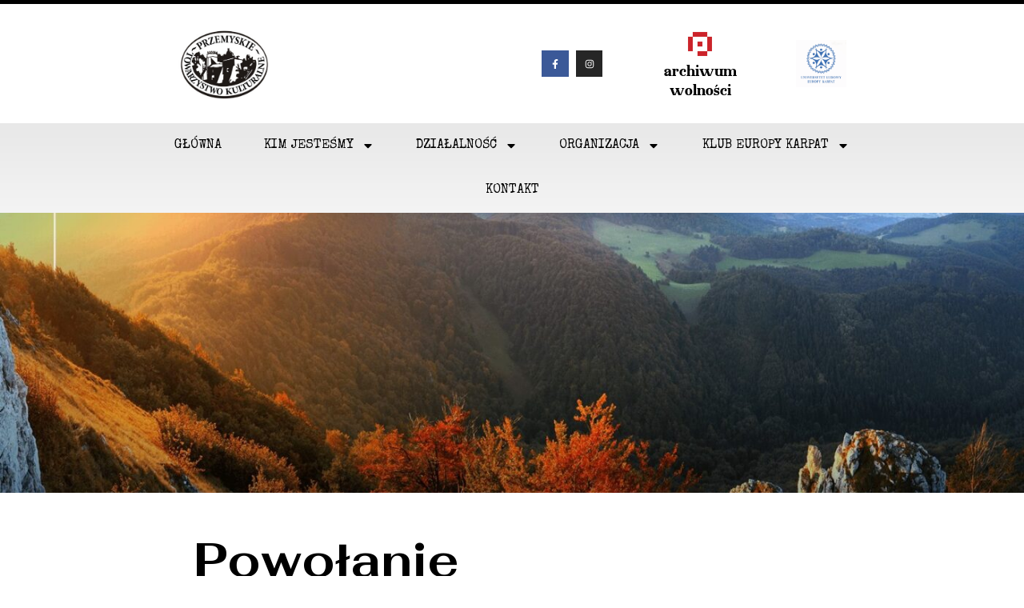

--- FILE ---
content_type: text/html; charset=UTF-8
request_url: https://ptk-przemysl.pl/klub-ek/
body_size: 16512
content:
<!doctype html>
<html lang="pl-PL">
<head>
	<meta charset="UTF-8">
	<meta name="viewport" content="width=device-width, initial-scale=1">
	<link rel="profile" href="https://gmpg.org/xfn/11">
	<title>Powołanie Międzynarodowego Klubu Europy Karpat &#x2d; PTK</title><link rel="preload" as="style" href="https://fonts.googleapis.com/css?family=Special%20Elite%3A100%2C100italic%2C200%2C200italic%2C300%2C300italic%2C400%2C400italic%2C500%2C500italic%2C600%2C600italic%2C700%2C700italic%2C800%2C800italic%2C900%2C900italic%7COpen%20Sans%3A100%2C100italic%2C200%2C200italic%2C300%2C300italic%2C400%2C400italic%2C500%2C500italic%2C600%2C600italic%2C700%2C700italic%2C800%2C800italic%2C900%2C900italic%7CFahkwang%3A100%2C100italic%2C200%2C200italic%2C300%2C300italic%2C400%2C400italic%2C500%2C500italic%2C600%2C600italic%2C700%2C700italic%2C800%2C800italic%2C900%2C900italic&#038;subset=latin-ext&#038;display=swap" /><link rel="stylesheet" href="https://fonts.googleapis.com/css?family=Special%20Elite%3A100%2C100italic%2C200%2C200italic%2C300%2C300italic%2C400%2C400italic%2C500%2C500italic%2C600%2C600italic%2C700%2C700italic%2C800%2C800italic%2C900%2C900italic%7COpen%20Sans%3A100%2C100italic%2C200%2C200italic%2C300%2C300italic%2C400%2C400italic%2C500%2C500italic%2C600%2C600italic%2C700%2C700italic%2C800%2C800italic%2C900%2C900italic%7CFahkwang%3A100%2C100italic%2C200%2C200italic%2C300%2C300italic%2C400%2C400italic%2C500%2C500italic%2C600%2C600italic%2C700%2C700italic%2C800%2C800italic%2C900%2C900italic&#038;subset=latin-ext&#038;display=swap" media="print" onload="this.media='all'" /><noscript><link rel="stylesheet" href="https://fonts.googleapis.com/css?family=Special%20Elite%3A100%2C100italic%2C200%2C200italic%2C300%2C300italic%2C400%2C400italic%2C500%2C500italic%2C600%2C600italic%2C700%2C700italic%2C800%2C800italic%2C900%2C900italic%7COpen%20Sans%3A100%2C100italic%2C200%2C200italic%2C300%2C300italic%2C400%2C400italic%2C500%2C500italic%2C600%2C600italic%2C700%2C700italic%2C800%2C800italic%2C900%2C900italic%7CFahkwang%3A100%2C100italic%2C200%2C200italic%2C300%2C300italic%2C400%2C400italic%2C500%2C500italic%2C600%2C600italic%2C700%2C700italic%2C800%2C800italic%2C900%2C900italic&#038;subset=latin-ext&#038;display=swap" /></noscript>
	<style>img:is([sizes="auto" i], [sizes^="auto," i]) { contain-intrinsic-size: 3000px 1500px }</style>
	
<!-- The SEO Framework: stworzone przez Sybre Waaijer -->
<meta name="robots" content="max-snippet:-1,max-image-preview:large,max-video-preview:-1" />
<link rel="canonical" href="https://ptk-przemysl.pl/klub-ek/" />
<meta name="description" content="4 lutego 2022 roku odbyło się spotkanie inicjujące działalność Międzynarodowego Klubu Europy Karpat. Podczas spotkania zwr&oacute;cono uwagę na r&oacute;żnorodność środowisk&#8230;" />
<meta property="og:type" content="article" />
<meta property="og:locale" content="pl_PL" />
<meta property="og:site_name" content="PTK" />
<meta property="og:title" content="Powołanie Międzynarodowego Klubu Europy Karpat" />
<meta property="og:description" content="4 lutego 2022 roku odbyło się spotkanie inicjujące działalność Międzynarodowego Klubu Europy Karpat. Podczas spotkania zwr&oacute;cono uwagę na r&oacute;żnorodność środowisk, jakie od lat zrzesza konferencja&#8230;" />
<meta property="og:url" content="https://ptk-przemysl.pl/klub-ek/" />
<meta property="og:image" content="https://ptk-przemysl.pl/wp-content/uploads/2022/05/Karpaty.jpg" />
<meta property="og:image:width" content="1400" />
<meta property="og:image:height" content="604" />
<meta property="article:published_time" content="2022-02-04T06:18:29+00:00" />
<meta property="article:modified_time" content="2022-05-02T19:35:34+00:00" />
<meta name="twitter:card" content="summary_large_image" />
<meta name="twitter:title" content="Powołanie Międzynarodowego Klubu Europy Karpat" />
<meta name="twitter:description" content="4 lutego 2022 roku odbyło się spotkanie inicjujące działalność Międzynarodowego Klubu Europy Karpat. Podczas spotkania zwr&oacute;cono uwagę na r&oacute;żnorodność środowisk, jakie od lat zrzesza konferencja&#8230;" />
<meta name="twitter:image" content="https://ptk-przemysl.pl/wp-content/uploads/2022/05/Karpaty.jpg" />
<script type="application/ld+json">{"@context":"https://schema.org","@graph":[{"@type":"WebSite","@id":"https://ptk-przemysl.pl/#/schema/WebSite","url":"https://ptk-przemysl.pl/","name":"PTK","description":"PTK","inLanguage":"pl-PL","potentialAction":{"@type":"SearchAction","target":{"@type":"EntryPoint","urlTemplate":"https://ptk-przemysl.pl/search/{search_term_string}/"},"query-input":"required name=search_term_string"},"publisher":{"@type":"Organization","@id":"https://ptk-przemysl.pl/#/schema/Organization","name":"PTK","url":"https://ptk-przemysl.pl/","logo":{"@type":"ImageObject","url":"https://ptk-przemysl.pl/wp-content/uploads/2022/03/cropped-PTK-LOGO-DRUK1-1-scaled-1-e1650480202304.jpg","contentUrl":"https://ptk-przemysl.pl/wp-content/uploads/2022/03/cropped-PTK-LOGO-DRUK1-1-scaled-1-e1650480202304.jpg","width":300,"height":259}}},{"@type":"WebPage","@id":"https://ptk-przemysl.pl/klub-ek/","url":"https://ptk-przemysl.pl/klub-ek/","name":"Powołanie Międzynarodowego Klubu Europy Karpat &#x2d; PTK","description":"4 lutego 2022 roku odbyło się spotkanie inicjujące działalność Międzynarodowego Klubu Europy Karpat. Podczas spotkania zwr&oacute;cono uwagę na r&oacute;żnorodność środowisk&#8230;","inLanguage":"pl-PL","isPartOf":{"@id":"https://ptk-przemysl.pl/#/schema/WebSite"},"breadcrumb":{"@type":"BreadcrumbList","@id":"https://ptk-przemysl.pl/#/schema/BreadcrumbList","itemListElement":[{"@type":"ListItem","position":1,"item":"https://ptk-przemysl.pl/","name":"PTK"},{"@type":"ListItem","position":2,"item":"https://ptk-przemysl.pl/category/europa-karpat-wydarzenia/","name":"Kategoria: Klub Europy Karpat Wydarzenia"},{"@type":"ListItem","position":3,"name":"Powołanie Międzynarodowego Klubu Europy Karpat"}]},"potentialAction":{"@type":"ReadAction","target":"https://ptk-przemysl.pl/klub-ek/"},"datePublished":"2022-02-04T06:18:29+00:00","dateModified":"2022-05-02T19:35:34+00:00","author":{"@type":"Person","@id":"https://ptk-przemysl.pl/#/schema/Person/e7a03e776dc78f761aad0979ec4d567d","name":"ptkuser ptkuser"}}]}</script>
<!-- / The SEO Framework: stworzone przez Sybre Waaijer | 9.39ms meta | 5.75ms boot -->

<link href='https://fonts.gstatic.com' crossorigin rel='preconnect' />
<link rel="alternate" type="application/rss+xml" title="PTK &raquo; Kanał z wpisami" href="https://ptk-przemysl.pl/feed/" />
<link rel="alternate" type="application/rss+xml" title="PTK &raquo; Kanał z komentarzami" href="https://ptk-przemysl.pl/comments/feed/" />
<link rel="alternate" type="application/rss+xml" title="PTK &raquo; Powołanie Międzynarodowego Klubu Europy Karpat Kanał z komentarzami" href="https://ptk-przemysl.pl/klub-ek/feed/" />
<style id='wp-emoji-styles-inline-css'>

	img.wp-smiley, img.emoji {
		display: inline !important;
		border: none !important;
		box-shadow: none !important;
		height: 1em !important;
		width: 1em !important;
		margin: 0 0.07em !important;
		vertical-align: -0.1em !important;
		background: none !important;
		padding: 0 !important;
	}
</style>
<link rel='stylesheet' id='wp-block-library-css' href='https://ptk-przemysl.pl/wp-includes/css/dist/block-library/style.min.css?ver=6.7.1' media='all' />
<style id='global-styles-inline-css'>
:root{--wp--preset--aspect-ratio--square: 1;--wp--preset--aspect-ratio--4-3: 4/3;--wp--preset--aspect-ratio--3-4: 3/4;--wp--preset--aspect-ratio--3-2: 3/2;--wp--preset--aspect-ratio--2-3: 2/3;--wp--preset--aspect-ratio--16-9: 16/9;--wp--preset--aspect-ratio--9-16: 9/16;--wp--preset--color--black: #000000;--wp--preset--color--cyan-bluish-gray: #abb8c3;--wp--preset--color--white: #ffffff;--wp--preset--color--pale-pink: #f78da7;--wp--preset--color--vivid-red: #cf2e2e;--wp--preset--color--luminous-vivid-orange: #ff6900;--wp--preset--color--luminous-vivid-amber: #fcb900;--wp--preset--color--light-green-cyan: #7bdcb5;--wp--preset--color--vivid-green-cyan: #00d084;--wp--preset--color--pale-cyan-blue: #8ed1fc;--wp--preset--color--vivid-cyan-blue: #0693e3;--wp--preset--color--vivid-purple: #9b51e0;--wp--preset--gradient--vivid-cyan-blue-to-vivid-purple: linear-gradient(135deg,rgba(6,147,227,1) 0%,rgb(155,81,224) 100%);--wp--preset--gradient--light-green-cyan-to-vivid-green-cyan: linear-gradient(135deg,rgb(122,220,180) 0%,rgb(0,208,130) 100%);--wp--preset--gradient--luminous-vivid-amber-to-luminous-vivid-orange: linear-gradient(135deg,rgba(252,185,0,1) 0%,rgba(255,105,0,1) 100%);--wp--preset--gradient--luminous-vivid-orange-to-vivid-red: linear-gradient(135deg,rgba(255,105,0,1) 0%,rgb(207,46,46) 100%);--wp--preset--gradient--very-light-gray-to-cyan-bluish-gray: linear-gradient(135deg,rgb(238,238,238) 0%,rgb(169,184,195) 100%);--wp--preset--gradient--cool-to-warm-spectrum: linear-gradient(135deg,rgb(74,234,220) 0%,rgb(151,120,209) 20%,rgb(207,42,186) 40%,rgb(238,44,130) 60%,rgb(251,105,98) 80%,rgb(254,248,76) 100%);--wp--preset--gradient--blush-light-purple: linear-gradient(135deg,rgb(255,206,236) 0%,rgb(152,150,240) 100%);--wp--preset--gradient--blush-bordeaux: linear-gradient(135deg,rgb(254,205,165) 0%,rgb(254,45,45) 50%,rgb(107,0,62) 100%);--wp--preset--gradient--luminous-dusk: linear-gradient(135deg,rgb(255,203,112) 0%,rgb(199,81,192) 50%,rgb(65,88,208) 100%);--wp--preset--gradient--pale-ocean: linear-gradient(135deg,rgb(255,245,203) 0%,rgb(182,227,212) 50%,rgb(51,167,181) 100%);--wp--preset--gradient--electric-grass: linear-gradient(135deg,rgb(202,248,128) 0%,rgb(113,206,126) 100%);--wp--preset--gradient--midnight: linear-gradient(135deg,rgb(2,3,129) 0%,rgb(40,116,252) 100%);--wp--preset--font-size--small: 13px;--wp--preset--font-size--medium: 20px;--wp--preset--font-size--large: 36px;--wp--preset--font-size--x-large: 42px;--wp--preset--spacing--20: 0.44rem;--wp--preset--spacing--30: 0.67rem;--wp--preset--spacing--40: 1rem;--wp--preset--spacing--50: 1.5rem;--wp--preset--spacing--60: 2.25rem;--wp--preset--spacing--70: 3.38rem;--wp--preset--spacing--80: 5.06rem;--wp--preset--shadow--natural: 6px 6px 9px rgba(0, 0, 0, 0.2);--wp--preset--shadow--deep: 12px 12px 50px rgba(0, 0, 0, 0.4);--wp--preset--shadow--sharp: 6px 6px 0px rgba(0, 0, 0, 0.2);--wp--preset--shadow--outlined: 6px 6px 0px -3px rgba(255, 255, 255, 1), 6px 6px rgba(0, 0, 0, 1);--wp--preset--shadow--crisp: 6px 6px 0px rgba(0, 0, 0, 1);}:root { --wp--style--global--content-size: 800px;--wp--style--global--wide-size: 1200px; }:where(body) { margin: 0; }.wp-site-blocks > .alignleft { float: left; margin-right: 2em; }.wp-site-blocks > .alignright { float: right; margin-left: 2em; }.wp-site-blocks > .aligncenter { justify-content: center; margin-left: auto; margin-right: auto; }:where(.wp-site-blocks) > * { margin-block-start: 24px; margin-block-end: 0; }:where(.wp-site-blocks) > :first-child { margin-block-start: 0; }:where(.wp-site-blocks) > :last-child { margin-block-end: 0; }:root { --wp--style--block-gap: 24px; }:root :where(.is-layout-flow) > :first-child{margin-block-start: 0;}:root :where(.is-layout-flow) > :last-child{margin-block-end: 0;}:root :where(.is-layout-flow) > *{margin-block-start: 24px;margin-block-end: 0;}:root :where(.is-layout-constrained) > :first-child{margin-block-start: 0;}:root :where(.is-layout-constrained) > :last-child{margin-block-end: 0;}:root :where(.is-layout-constrained) > *{margin-block-start: 24px;margin-block-end: 0;}:root :where(.is-layout-flex){gap: 24px;}:root :where(.is-layout-grid){gap: 24px;}.is-layout-flow > .alignleft{float: left;margin-inline-start: 0;margin-inline-end: 2em;}.is-layout-flow > .alignright{float: right;margin-inline-start: 2em;margin-inline-end: 0;}.is-layout-flow > .aligncenter{margin-left: auto !important;margin-right: auto !important;}.is-layout-constrained > .alignleft{float: left;margin-inline-start: 0;margin-inline-end: 2em;}.is-layout-constrained > .alignright{float: right;margin-inline-start: 2em;margin-inline-end: 0;}.is-layout-constrained > .aligncenter{margin-left: auto !important;margin-right: auto !important;}.is-layout-constrained > :where(:not(.alignleft):not(.alignright):not(.alignfull)){max-width: var(--wp--style--global--content-size);margin-left: auto !important;margin-right: auto !important;}.is-layout-constrained > .alignwide{max-width: var(--wp--style--global--wide-size);}body .is-layout-flex{display: flex;}.is-layout-flex{flex-wrap: wrap;align-items: center;}.is-layout-flex > :is(*, div){margin: 0;}body .is-layout-grid{display: grid;}.is-layout-grid > :is(*, div){margin: 0;}body{padding-top: 0px;padding-right: 0px;padding-bottom: 0px;padding-left: 0px;}a:where(:not(.wp-element-button)){text-decoration: underline;}:root :where(.wp-element-button, .wp-block-button__link){background-color: #32373c;border-width: 0;color: #fff;font-family: inherit;font-size: inherit;line-height: inherit;padding: calc(0.667em + 2px) calc(1.333em + 2px);text-decoration: none;}.has-black-color{color: var(--wp--preset--color--black) !important;}.has-cyan-bluish-gray-color{color: var(--wp--preset--color--cyan-bluish-gray) !important;}.has-white-color{color: var(--wp--preset--color--white) !important;}.has-pale-pink-color{color: var(--wp--preset--color--pale-pink) !important;}.has-vivid-red-color{color: var(--wp--preset--color--vivid-red) !important;}.has-luminous-vivid-orange-color{color: var(--wp--preset--color--luminous-vivid-orange) !important;}.has-luminous-vivid-amber-color{color: var(--wp--preset--color--luminous-vivid-amber) !important;}.has-light-green-cyan-color{color: var(--wp--preset--color--light-green-cyan) !important;}.has-vivid-green-cyan-color{color: var(--wp--preset--color--vivid-green-cyan) !important;}.has-pale-cyan-blue-color{color: var(--wp--preset--color--pale-cyan-blue) !important;}.has-vivid-cyan-blue-color{color: var(--wp--preset--color--vivid-cyan-blue) !important;}.has-vivid-purple-color{color: var(--wp--preset--color--vivid-purple) !important;}.has-black-background-color{background-color: var(--wp--preset--color--black) !important;}.has-cyan-bluish-gray-background-color{background-color: var(--wp--preset--color--cyan-bluish-gray) !important;}.has-white-background-color{background-color: var(--wp--preset--color--white) !important;}.has-pale-pink-background-color{background-color: var(--wp--preset--color--pale-pink) !important;}.has-vivid-red-background-color{background-color: var(--wp--preset--color--vivid-red) !important;}.has-luminous-vivid-orange-background-color{background-color: var(--wp--preset--color--luminous-vivid-orange) !important;}.has-luminous-vivid-amber-background-color{background-color: var(--wp--preset--color--luminous-vivid-amber) !important;}.has-light-green-cyan-background-color{background-color: var(--wp--preset--color--light-green-cyan) !important;}.has-vivid-green-cyan-background-color{background-color: var(--wp--preset--color--vivid-green-cyan) !important;}.has-pale-cyan-blue-background-color{background-color: var(--wp--preset--color--pale-cyan-blue) !important;}.has-vivid-cyan-blue-background-color{background-color: var(--wp--preset--color--vivid-cyan-blue) !important;}.has-vivid-purple-background-color{background-color: var(--wp--preset--color--vivid-purple) !important;}.has-black-border-color{border-color: var(--wp--preset--color--black) !important;}.has-cyan-bluish-gray-border-color{border-color: var(--wp--preset--color--cyan-bluish-gray) !important;}.has-white-border-color{border-color: var(--wp--preset--color--white) !important;}.has-pale-pink-border-color{border-color: var(--wp--preset--color--pale-pink) !important;}.has-vivid-red-border-color{border-color: var(--wp--preset--color--vivid-red) !important;}.has-luminous-vivid-orange-border-color{border-color: var(--wp--preset--color--luminous-vivid-orange) !important;}.has-luminous-vivid-amber-border-color{border-color: var(--wp--preset--color--luminous-vivid-amber) !important;}.has-light-green-cyan-border-color{border-color: var(--wp--preset--color--light-green-cyan) !important;}.has-vivid-green-cyan-border-color{border-color: var(--wp--preset--color--vivid-green-cyan) !important;}.has-pale-cyan-blue-border-color{border-color: var(--wp--preset--color--pale-cyan-blue) !important;}.has-vivid-cyan-blue-border-color{border-color: var(--wp--preset--color--vivid-cyan-blue) !important;}.has-vivid-purple-border-color{border-color: var(--wp--preset--color--vivid-purple) !important;}.has-vivid-cyan-blue-to-vivid-purple-gradient-background{background: var(--wp--preset--gradient--vivid-cyan-blue-to-vivid-purple) !important;}.has-light-green-cyan-to-vivid-green-cyan-gradient-background{background: var(--wp--preset--gradient--light-green-cyan-to-vivid-green-cyan) !important;}.has-luminous-vivid-amber-to-luminous-vivid-orange-gradient-background{background: var(--wp--preset--gradient--luminous-vivid-amber-to-luminous-vivid-orange) !important;}.has-luminous-vivid-orange-to-vivid-red-gradient-background{background: var(--wp--preset--gradient--luminous-vivid-orange-to-vivid-red) !important;}.has-very-light-gray-to-cyan-bluish-gray-gradient-background{background: var(--wp--preset--gradient--very-light-gray-to-cyan-bluish-gray) !important;}.has-cool-to-warm-spectrum-gradient-background{background: var(--wp--preset--gradient--cool-to-warm-spectrum) !important;}.has-blush-light-purple-gradient-background{background: var(--wp--preset--gradient--blush-light-purple) !important;}.has-blush-bordeaux-gradient-background{background: var(--wp--preset--gradient--blush-bordeaux) !important;}.has-luminous-dusk-gradient-background{background: var(--wp--preset--gradient--luminous-dusk) !important;}.has-pale-ocean-gradient-background{background: var(--wp--preset--gradient--pale-ocean) !important;}.has-electric-grass-gradient-background{background: var(--wp--preset--gradient--electric-grass) !important;}.has-midnight-gradient-background{background: var(--wp--preset--gradient--midnight) !important;}.has-small-font-size{font-size: var(--wp--preset--font-size--small) !important;}.has-medium-font-size{font-size: var(--wp--preset--font-size--medium) !important;}.has-large-font-size{font-size: var(--wp--preset--font-size--large) !important;}.has-x-large-font-size{font-size: var(--wp--preset--font-size--x-large) !important;}
:root :where(.wp-block-pullquote){font-size: 1.5em;line-height: 1.6;}
</style>
<link rel='stylesheet' id='hello-elementor-css' href='https://ptk-przemysl.pl/wp-content/themes/hello-elementor/style.min.css?ver=3.2.1' media='all' />
<link rel='stylesheet' id='hello-elementor-theme-style-css' href='https://ptk-przemysl.pl/wp-content/themes/hello-elementor/theme.min.css?ver=3.2.1' media='all' />
<link rel='stylesheet' id='hello-elementor-header-footer-css' href='https://ptk-przemysl.pl/wp-content/themes/hello-elementor/header-footer.min.css?ver=3.2.1' media='all' />
<link rel='stylesheet' id='elementor-frontend-css' href='https://ptk-przemysl.pl/wp-content/plugins/elementor/assets/css/frontend.min.css?ver=3.26.3' media='all' />
<style id='elementor-frontend-inline-css'>
.elementor-202 .elementor-element.elementor-element-675a2966:not(.elementor-motion-effects-element-type-background), .elementor-202 .elementor-element.elementor-element-675a2966 > .elementor-motion-effects-container > .elementor-motion-effects-layer{background-image:url("https://ptk-przemysl.pl/wp-content/uploads/2022/05/Karpaty.jpg");}
</style>
<link rel='stylesheet' id='elementor-post-5-css' href='https://ptk-przemysl.pl/wp-content/uploads/elementor/css/post-5.css?ver=1735888116' media='all' />
<link rel='stylesheet' id='widget-image-css' href='https://ptk-przemysl.pl/wp-content/plugins/elementor/assets/css/widget-image.min.css?ver=3.26.3' media='all' />
<link rel='stylesheet' id='widget-social-icons-css' href='https://ptk-przemysl.pl/wp-content/plugins/elementor/assets/css/widget-social-icons.min.css?ver=3.26.3' media='all' />
<link rel='stylesheet' id='e-apple-webkit-css' href='https://ptk-przemysl.pl/wp-content/plugins/elementor/assets/css/conditionals/apple-webkit.min.css?ver=3.26.3' media='all' />
<link rel='stylesheet' id='widget-nav-menu-css' href='https://ptk-przemysl.pl/wp-content/plugins/elementor-pro/assets/css/widget-nav-menu.min.css?ver=3.26.2' media='all' />
<link rel='stylesheet' id='widget-heading-css' href='https://ptk-przemysl.pl/wp-content/plugins/elementor/assets/css/widget-heading.min.css?ver=3.26.3' media='all' />
<link rel='stylesheet' id='widget-divider-css' href='https://ptk-przemysl.pl/wp-content/plugins/elementor/assets/css/widget-divider.min.css?ver=3.26.3' media='all' />
<link rel='stylesheet' id='elementor-post-55-css' href='https://ptk-przemysl.pl/wp-content/uploads/elementor/css/post-55.css?ver=1735888549' media='all' />
<link rel='stylesheet' id='elementor-post-85-css' href='https://ptk-przemysl.pl/wp-content/uploads/elementor/css/post-85.css?ver=1735888116' media='all' />
<link rel='stylesheet' id='elementor-post-202-css' href='https://ptk-przemysl.pl/wp-content/uploads/elementor/css/post-202.css?ver=1735888479' media='all' />

<link rel="preconnect" href="https://fonts.gstatic.com/" crossorigin><script src="https://ptk-przemysl.pl/wp-includes/js/jquery/jquery.min.js?ver=3.7.1" id="jquery-core-js"></script>
<script src="https://ptk-przemysl.pl/wp-includes/js/jquery/jquery-migrate.min.js?ver=3.4.1" id="jquery-migrate-js"></script>
<link rel="https://api.w.org/" href="https://ptk-przemysl.pl/wp-json/" /><link rel="alternate" title="JSON" type="application/json" href="https://ptk-przemysl.pl/wp-json/wp/v2/posts/764" /><link rel="EditURI" type="application/rsd+xml" title="RSD" href="https://ptk-przemysl.pl/xmlrpc.php?rsd" />
<link rel="alternate" title="oEmbed (JSON)" type="application/json+oembed" href="https://ptk-przemysl.pl/wp-json/oembed/1.0/embed?url=https%3A%2F%2Fptk-przemysl.pl%2Fklub-ek%2F" />
<link rel="alternate" title="oEmbed (XML)" type="text/xml+oembed" href="https://ptk-przemysl.pl/wp-json/oembed/1.0/embed?url=https%3A%2F%2Fptk-przemysl.pl%2Fklub-ek%2F&#038;format=xml" />
<meta name="generator" content="Elementor 3.26.3; features: e_font_icon_svg, additional_custom_breakpoints; settings: css_print_method-external, google_font-enabled, font_display-auto">
			<style>
				.e-con.e-parent:nth-of-type(n+4):not(.e-lazyloaded):not(.e-no-lazyload),
				.e-con.e-parent:nth-of-type(n+4):not(.e-lazyloaded):not(.e-no-lazyload) * {
					background-image: none !important;
				}
				@media screen and (max-height: 1024px) {
					.e-con.e-parent:nth-of-type(n+3):not(.e-lazyloaded):not(.e-no-lazyload),
					.e-con.e-parent:nth-of-type(n+3):not(.e-lazyloaded):not(.e-no-lazyload) * {
						background-image: none !important;
					}
				}
				@media screen and (max-height: 640px) {
					.e-con.e-parent:nth-of-type(n+2):not(.e-lazyloaded):not(.e-no-lazyload),
					.e-con.e-parent:nth-of-type(n+2):not(.e-lazyloaded):not(.e-no-lazyload) * {
						background-image: none !important;
					}
				}
			</style>
			<link rel="icon" href="https://ptk-przemysl.pl/wp-content/uploads/2022/03/cropped-cropped-PTK-LOGO-DRUK1-1-scaled-1-32x32.jpg" sizes="32x32" />
<link rel="icon" href="https://ptk-przemysl.pl/wp-content/uploads/2022/03/cropped-cropped-PTK-LOGO-DRUK1-1-scaled-1-192x192.jpg" sizes="192x192" />
<link rel="apple-touch-icon" href="https://ptk-przemysl.pl/wp-content/uploads/2022/03/cropped-cropped-PTK-LOGO-DRUK1-1-scaled-1-180x180.jpg" />
<meta name="msapplication-TileImage" content="https://ptk-przemysl.pl/wp-content/uploads/2022/03/cropped-cropped-PTK-LOGO-DRUK1-1-scaled-1-270x270.jpg" />
</head>
<body class="post-template-default single single-post postid-764 single-format-standard wp-custom-logo wp-embed-responsive elementor-default elementor-kit-5 elementor-page-202">


<a class="skip-link screen-reader-text" href="#content">Przejdź do treści</a>

		<div data-elementor-type="header" data-elementor-id="55" class="elementor elementor-55 elementor-location-header" data-elementor-post-type="elementor_library">
					<header class="elementor-section elementor-top-section elementor-element elementor-element-41bb5bae elementor-section-content-middle elementor-section-height-min-height elementor-section-full_width elementor-section-height-default elementor-section-items-middle" data-id="41bb5bae" data-element_type="section" data-settings="{&quot;background_background&quot;:&quot;classic&quot;}">
						<div class="elementor-container elementor-column-gap-default">
					<div class="elementor-column elementor-col-25 elementor-top-column elementor-element elementor-element-50a1bd13" data-id="50a1bd13" data-element_type="column">
			<div class="elementor-widget-wrap elementor-element-populated">
						<div class="elementor-element elementor-element-1fb7bca8 elementor-widget elementor-widget-theme-site-logo elementor-widget-image" data-id="1fb7bca8" data-element_type="widget" data-widget_type="theme-site-logo.default">
				<div class="elementor-widget-container">
											<a href="https://ptk-przemysl.pl">
			<img fetchpriority="high" width="300" height="259" src="https://ptk-przemysl.pl/wp-content/uploads/2022/03/cropped-PTK-LOGO-DRUK1-1-scaled-1-e1650480202304.jpg" class="attachment-full size-full wp-image-62" alt="" />				</a>
											</div>
				</div>
					</div>
		</div>
				<div class="elementor-column elementor-col-25 elementor-top-column elementor-element elementor-element-2b0cfb1d" data-id="2b0cfb1d" data-element_type="column">
			<div class="elementor-widget-wrap elementor-element-populated">
						<div class="elementor-element elementor-element-7b1e8524 elementor-shape-square e-grid-align-right elementor-grid-0 elementor-widget elementor-widget-social-icons" data-id="7b1e8524" data-element_type="widget" data-widget_type="social-icons.default">
				<div class="elementor-widget-container">
							<div class="elementor-social-icons-wrapper elementor-grid">
							<span class="elementor-grid-item">
					<a class="elementor-icon elementor-social-icon elementor-social-icon-facebook-f elementor-repeater-item-5b1b321" href="https://www.facebook.com/PrzemyskieTowarzystwoKulturalne/" target="_blank">
						<span class="elementor-screen-only">Facebook-f</span>
						<svg class="e-font-icon-svg e-fab-facebook-f" viewBox="0 0 320 512" xmlns="http://www.w3.org/2000/svg"><path d="M279.14 288l14.22-92.66h-88.91v-60.13c0-25.35 12.42-50.06 52.24-50.06h40.42V6.26S260.43 0 225.36 0c-73.22 0-121.08 44.38-121.08 124.72v70.62H22.89V288h81.39v224h100.17V288z"></path></svg>					</a>
				</span>
							<span class="elementor-grid-item">
					<a class="elementor-icon elementor-social-icon elementor-social-icon-instagram elementor-repeater-item-099f37b" href="https://intagram.com/towarzystwo_kulturalne" target="_blank">
						<span class="elementor-screen-only">Instagram</span>
						<svg class="e-font-icon-svg e-fab-instagram" viewBox="0 0 448 512" xmlns="http://www.w3.org/2000/svg"><path d="M224.1 141c-63.6 0-114.9 51.3-114.9 114.9s51.3 114.9 114.9 114.9S339 319.5 339 255.9 287.7 141 224.1 141zm0 189.6c-41.1 0-74.7-33.5-74.7-74.7s33.5-74.7 74.7-74.7 74.7 33.5 74.7 74.7-33.6 74.7-74.7 74.7zm146.4-194.3c0 14.9-12 26.8-26.8 26.8-14.9 0-26.8-12-26.8-26.8s12-26.8 26.8-26.8 26.8 12 26.8 26.8zm76.1 27.2c-1.7-35.9-9.9-67.7-36.2-93.9-26.2-26.2-58-34.4-93.9-36.2-37-2.1-147.9-2.1-184.9 0-35.8 1.7-67.6 9.9-93.9 36.1s-34.4 58-36.2 93.9c-2.1 37-2.1 147.9 0 184.9 1.7 35.9 9.9 67.7 36.2 93.9s58 34.4 93.9 36.2c37 2.1 147.9 2.1 184.9 0 35.9-1.7 67.7-9.9 93.9-36.2 26.2-26.2 34.4-58 36.2-93.9 2.1-37 2.1-147.8 0-184.8zM398.8 388c-7.8 19.6-22.9 34.7-42.6 42.6-29.5 11.7-99.5 9-132.1 9s-102.7 2.6-132.1-9c-19.6-7.8-34.7-22.9-42.6-42.6-11.7-29.5-9-99.5-9-132.1s-2.6-102.7 9-132.1c7.8-19.6 22.9-34.7 42.6-42.6 29.5-11.7 99.5-9 132.1-9s102.7-2.6 132.1 9c19.6 7.8 34.7 22.9 42.6 42.6 11.7 29.5 9 99.5 9 132.1s2.7 102.7-9 132.1z"></path></svg>					</a>
				</span>
					</div>
						</div>
				</div>
					</div>
		</div>
				<div class="elementor-column elementor-col-25 elementor-top-column elementor-element elementor-element-b87c79d" data-id="b87c79d" data-element_type="column">
			<div class="elementor-widget-wrap elementor-element-populated">
						<div class="elementor-element elementor-element-64a984d elementor-widget__width-initial elementor-widget elementor-widget-image" data-id="64a984d" data-element_type="widget" data-widget_type="image.default">
				<div class="elementor-widget-container">
												<figure class="wp-caption">
											<a href="https://archiwumwolnosci.pl">
							<img width="300" height="300" src="https://ptk-przemysl.pl/wp-content/uploads/2022/03/cropped-cropped-Patriotyzm-Jutra-logo-300x300.jpg" class="attachment-medium size-medium wp-image-2475" alt="" srcset="https://ptk-przemysl.pl/wp-content/uploads/2022/03/cropped-cropped-Patriotyzm-Jutra-logo-300x300.jpg 300w, https://ptk-przemysl.pl/wp-content/uploads/2022/03/cropped-cropped-Patriotyzm-Jutra-logo-150x150.jpg 150w, https://ptk-przemysl.pl/wp-content/uploads/2022/03/cropped-cropped-Patriotyzm-Jutra-logo.jpg 512w" sizes="(max-width: 300px) 100vw, 300px" />								</a>
											<figcaption class="widget-image-caption wp-caption-text">archiwum wolności</figcaption>
										</figure>
									</div>
				</div>
					</div>
		</div>
				<div class="elementor-column elementor-col-25 elementor-top-column elementor-element elementor-element-1dca593" data-id="1dca593" data-element_type="column">
			<div class="elementor-widget-wrap elementor-element-populated">
						<div class="elementor-element elementor-element-f95f5b4 elementor-widget elementor-widget-image" data-id="f95f5b4" data-element_type="widget" data-widget_type="image.default">
				<div class="elementor-widget-container">
																<a href="https://ulek.com.pl">
							<img width="768" height="703" src="https://ptk-przemysl.pl/wp-content/uploads/2022/03/uniwersytet-768x703.png" class="attachment-medium_large size-medium_large wp-image-5103" alt="" srcset="https://ptk-przemysl.pl/wp-content/uploads/2022/03/uniwersytet-768x703.png 768w, https://ptk-przemysl.pl/wp-content/uploads/2022/03/uniwersytet-300x275.png 300w, https://ptk-przemysl.pl/wp-content/uploads/2022/03/uniwersytet.png 828w" sizes="(max-width: 768px) 100vw, 768px" />								</a>
															</div>
				</div>
					</div>
		</div>
					</div>
		</header>
				<nav class="elementor-section elementor-top-section elementor-element elementor-element-69b6f977 elementor-section-full_width elementor-section-height-default elementor-section-height-default" data-id="69b6f977" data-element_type="section" data-settings="{&quot;background_background&quot;:&quot;gradient&quot;,&quot;sticky&quot;:&quot;top&quot;,&quot;sticky_on&quot;:[&quot;desktop&quot;,&quot;tablet&quot;,&quot;mobile&quot;],&quot;sticky_offset&quot;:0,&quot;sticky_effects_offset&quot;:0,&quot;sticky_anchor_link_offset&quot;:0}">
						<div class="elementor-container elementor-column-gap-no">
					<div class="elementor-column elementor-col-100 elementor-top-column elementor-element elementor-element-959567d" data-id="959567d" data-element_type="column">
			<div class="elementor-widget-wrap elementor-element-populated">
						<div class="elementor-element elementor-element-2aa43ae7 elementor-nav-menu__align-justify elementor-nav-menu--dropdown-mobile elementor-nav-menu--stretch elementor-nav-menu__text-align-aside elementor-nav-menu--toggle elementor-nav-menu--burger elementor-widget elementor-widget-nav-menu" data-id="2aa43ae7" data-element_type="widget" data-settings="{&quot;full_width&quot;:&quot;stretch&quot;,&quot;layout&quot;:&quot;horizontal&quot;,&quot;submenu_icon&quot;:{&quot;value&quot;:&quot;&lt;svg class=\&quot;e-font-icon-svg e-fas-caret-down\&quot; viewBox=\&quot;0 0 320 512\&quot; xmlns=\&quot;http:\/\/www.w3.org\/2000\/svg\&quot;&gt;&lt;path d=\&quot;M31.3 192h257.3c17.8 0 26.7 21.5 14.1 34.1L174.1 354.8c-7.8 7.8-20.5 7.8-28.3 0L17.2 226.1C4.6 213.5 13.5 192 31.3 192z\&quot;&gt;&lt;\/path&gt;&lt;\/svg&gt;&quot;,&quot;library&quot;:&quot;fa-solid&quot;},&quot;toggle&quot;:&quot;burger&quot;}" data-widget_type="nav-menu.default">
				<div class="elementor-widget-container">
								<nav aria-label="Menu" class="elementor-nav-menu--main elementor-nav-menu__container elementor-nav-menu--layout-horizontal e--pointer-background e--animation-sweep-down">
				<ul id="menu-1-2aa43ae7" class="elementor-nav-menu"><li class="menu-item menu-item-type-post_type menu-item-object-page menu-item-home menu-item-40"><a href="https://ptk-przemysl.pl/" class="elementor-item">Główna</a></li>
<li class="menu-item menu-item-type-custom menu-item-object-custom menu-item-has-children menu-item-41"><a href="#" class="elementor-item elementor-item-anchor">Kim jesteśmy</a>
<ul class="sub-menu elementor-nav-menu--dropdown">
	<li class="menu-item menu-item-type-post_type menu-item-object-post menu-item-181"><a href="https://ptk-przemysl.pl/historia/" class="elementor-sub-item">Historia</a></li>
	<li class="menu-item menu-item-type-post_type menu-item-object-post menu-item-182"><a href="https://ptk-przemysl.pl/strych-kulturalny/" class="elementor-sub-item">Strych Kulturalny</a></li>
	<li class="menu-item menu-item-type-post_type menu-item-object-post menu-item-183"><a href="https://ptk-przemysl.pl/spojrzenie-przemyskie/" class="elementor-sub-item">Spojrzenia przemyskie</a></li>
	<li class="menu-item menu-item-type-post_type menu-item-object-post menu-item-776"><a href="https://ptk-przemysl.pl/siedziba/" class="elementor-sub-item">Siedziba</a></li>
</ul>
</li>
<li class="menu-item menu-item-type-custom menu-item-object-custom menu-item-has-children menu-item-767"><a href="#" class="elementor-item elementor-item-anchor">Działalność</a>
<ul class="sub-menu elementor-nav-menu--dropdown">
	<li class="menu-item menu-item-type-taxonomy menu-item-object-category menu-item-228"><a href="https://ptk-przemysl.pl/category/dzialalnosc/wspolpraca/" class="elementor-sub-item">Współpraca</a></li>
	<li class="menu-item menu-item-type-taxonomy menu-item-object-category menu-item-1316"><a href="https://ptk-przemysl.pl/category/darczyncy/" class="elementor-sub-item">Darczyńcy</a></li>
	<li class="menu-item menu-item-type-taxonomy menu-item-object-category menu-item-229"><a href="https://ptk-przemysl.pl/category/dzialalnosc/wydarzenia/" class="elementor-sub-item">Wydarzenia</a></li>
	<li class="menu-item menu-item-type-taxonomy menu-item-object-category menu-item-230"><a href="https://ptk-przemysl.pl/category/dzialalnosc/wydawnictwa/" class="elementor-sub-item">Wydawnictwa</a></li>
</ul>
</li>
<li class="menu-item menu-item-type-custom menu-item-object-custom menu-item-has-children menu-item-49"><a href="#" class="elementor-item elementor-item-anchor">Organizacja</a>
<ul class="sub-menu elementor-nav-menu--dropdown">
	<li class="menu-item menu-item-type-post_type menu-item-object-post menu-item-226"><a href="https://ptk-przemysl.pl/wladze/" class="elementor-sub-item">Władze</a></li>
	<li class="menu-item menu-item-type-post_type menu-item-object-post menu-item-225"><a href="https://ptk-przemysl.pl/statut/" class="elementor-sub-item">Statut</a></li>
	<li class="menu-item menu-item-type-post_type menu-item-object-post menu-item-224"><a href="https://ptk-przemysl.pl/wsparcie/" class="elementor-sub-item">Wsparcie</a></li>
	<li class="menu-item menu-item-type-post_type menu-item-object-post menu-item-223"><a href="https://ptk-przemysl.pl/rodo/" class="elementor-sub-item">RODO</a></li>
</ul>
</li>
<li class="menu-item menu-item-type-custom menu-item-object-custom menu-item-has-children menu-item-741"><a href="#" class="elementor-item elementor-item-anchor">Klub Europy Karpat</a>
<ul class="sub-menu elementor-nav-menu--dropdown">
	<li class="menu-item menu-item-type-taxonomy menu-item-object-category current-post-ancestor current-menu-parent current-post-parent menu-item-775"><a href="https://ptk-przemysl.pl/category/europa-karpat-wydarzenia/" class="elementor-sub-item">Wydarzenia Klubu</a></li>
	<li class="menu-item menu-item-type-post_type menu-item-object-post menu-item-748"><a href="https://ptk-przemysl.pl/historia-europa-karpat/" class="elementor-sub-item">Historia Klubu</a></li>
	<li class="menu-item menu-item-type-post_type menu-item-object-post menu-item-749"><a href="https://ptk-przemysl.pl/memorandum-europa-karpat/" class="elementor-sub-item">Memorandum Klubu Europa Karpat</a></li>
	<li class="menu-item menu-item-type-post_type menu-item-object-post menu-item-750"><a href="https://ptk-przemysl.pl/memorandum-europa-karpat-en/" class="elementor-sub-item">Memorandum Klubu Europa Karpat EN</a></li>
	<li class="menu-item menu-item-type-taxonomy menu-item-object-category menu-item-5525"><a href="https://ptk-przemysl.pl/category/europakarpat/wydawnictwaeuropykarpat/" class="elementor-sub-item">Wydawnictwa Europy Karpat</a></li>
</ul>
</li>
<li class="menu-item menu-item-type-post_type menu-item-object-post menu-item-234"><a href="https://ptk-przemysl.pl/kontakt/" class="elementor-item">Kontakt</a></li>
</ul>			</nav>
					<div class="elementor-menu-toggle" role="button" tabindex="0" aria-label="Menu Toggle" aria-expanded="false">
			<svg aria-hidden="true" role="presentation" class="elementor-menu-toggle__icon--open e-font-icon-svg e-eicon-menu-bar" viewBox="0 0 1000 1000" xmlns="http://www.w3.org/2000/svg"><path d="M104 333H896C929 333 958 304 958 271S929 208 896 208H104C71 208 42 237 42 271S71 333 104 333ZM104 583H896C929 583 958 554 958 521S929 458 896 458H104C71 458 42 487 42 521S71 583 104 583ZM104 833H896C929 833 958 804 958 771S929 708 896 708H104C71 708 42 737 42 771S71 833 104 833Z"></path></svg><svg aria-hidden="true" role="presentation" class="elementor-menu-toggle__icon--close e-font-icon-svg e-eicon-close" viewBox="0 0 1000 1000" xmlns="http://www.w3.org/2000/svg"><path d="M742 167L500 408 258 167C246 154 233 150 217 150 196 150 179 158 167 167 154 179 150 196 150 212 150 229 154 242 171 254L408 500 167 742C138 771 138 800 167 829 196 858 225 858 254 829L496 587 738 829C750 842 767 846 783 846 800 846 817 842 829 829 842 817 846 804 846 783 846 767 842 750 829 737L588 500 833 258C863 229 863 200 833 171 804 137 775 137 742 167Z"></path></svg>		</div>
					<nav class="elementor-nav-menu--dropdown elementor-nav-menu__container" aria-hidden="true">
				<ul id="menu-2-2aa43ae7" class="elementor-nav-menu"><li class="menu-item menu-item-type-post_type menu-item-object-page menu-item-home menu-item-40"><a href="https://ptk-przemysl.pl/" class="elementor-item" tabindex="-1">Główna</a></li>
<li class="menu-item menu-item-type-custom menu-item-object-custom menu-item-has-children menu-item-41"><a href="#" class="elementor-item elementor-item-anchor" tabindex="-1">Kim jesteśmy</a>
<ul class="sub-menu elementor-nav-menu--dropdown">
	<li class="menu-item menu-item-type-post_type menu-item-object-post menu-item-181"><a href="https://ptk-przemysl.pl/historia/" class="elementor-sub-item" tabindex="-1">Historia</a></li>
	<li class="menu-item menu-item-type-post_type menu-item-object-post menu-item-182"><a href="https://ptk-przemysl.pl/strych-kulturalny/" class="elementor-sub-item" tabindex="-1">Strych Kulturalny</a></li>
	<li class="menu-item menu-item-type-post_type menu-item-object-post menu-item-183"><a href="https://ptk-przemysl.pl/spojrzenie-przemyskie/" class="elementor-sub-item" tabindex="-1">Spojrzenia przemyskie</a></li>
	<li class="menu-item menu-item-type-post_type menu-item-object-post menu-item-776"><a href="https://ptk-przemysl.pl/siedziba/" class="elementor-sub-item" tabindex="-1">Siedziba</a></li>
</ul>
</li>
<li class="menu-item menu-item-type-custom menu-item-object-custom menu-item-has-children menu-item-767"><a href="#" class="elementor-item elementor-item-anchor" tabindex="-1">Działalność</a>
<ul class="sub-menu elementor-nav-menu--dropdown">
	<li class="menu-item menu-item-type-taxonomy menu-item-object-category menu-item-228"><a href="https://ptk-przemysl.pl/category/dzialalnosc/wspolpraca/" class="elementor-sub-item" tabindex="-1">Współpraca</a></li>
	<li class="menu-item menu-item-type-taxonomy menu-item-object-category menu-item-1316"><a href="https://ptk-przemysl.pl/category/darczyncy/" class="elementor-sub-item" tabindex="-1">Darczyńcy</a></li>
	<li class="menu-item menu-item-type-taxonomy menu-item-object-category menu-item-229"><a href="https://ptk-przemysl.pl/category/dzialalnosc/wydarzenia/" class="elementor-sub-item" tabindex="-1">Wydarzenia</a></li>
	<li class="menu-item menu-item-type-taxonomy menu-item-object-category menu-item-230"><a href="https://ptk-przemysl.pl/category/dzialalnosc/wydawnictwa/" class="elementor-sub-item" tabindex="-1">Wydawnictwa</a></li>
</ul>
</li>
<li class="menu-item menu-item-type-custom menu-item-object-custom menu-item-has-children menu-item-49"><a href="#" class="elementor-item elementor-item-anchor" tabindex="-1">Organizacja</a>
<ul class="sub-menu elementor-nav-menu--dropdown">
	<li class="menu-item menu-item-type-post_type menu-item-object-post menu-item-226"><a href="https://ptk-przemysl.pl/wladze/" class="elementor-sub-item" tabindex="-1">Władze</a></li>
	<li class="menu-item menu-item-type-post_type menu-item-object-post menu-item-225"><a href="https://ptk-przemysl.pl/statut/" class="elementor-sub-item" tabindex="-1">Statut</a></li>
	<li class="menu-item menu-item-type-post_type menu-item-object-post menu-item-224"><a href="https://ptk-przemysl.pl/wsparcie/" class="elementor-sub-item" tabindex="-1">Wsparcie</a></li>
	<li class="menu-item menu-item-type-post_type menu-item-object-post menu-item-223"><a href="https://ptk-przemysl.pl/rodo/" class="elementor-sub-item" tabindex="-1">RODO</a></li>
</ul>
</li>
<li class="menu-item menu-item-type-custom menu-item-object-custom menu-item-has-children menu-item-741"><a href="#" class="elementor-item elementor-item-anchor" tabindex="-1">Klub Europy Karpat</a>
<ul class="sub-menu elementor-nav-menu--dropdown">
	<li class="menu-item menu-item-type-taxonomy menu-item-object-category current-post-ancestor current-menu-parent current-post-parent menu-item-775"><a href="https://ptk-przemysl.pl/category/europa-karpat-wydarzenia/" class="elementor-sub-item" tabindex="-1">Wydarzenia Klubu</a></li>
	<li class="menu-item menu-item-type-post_type menu-item-object-post menu-item-748"><a href="https://ptk-przemysl.pl/historia-europa-karpat/" class="elementor-sub-item" tabindex="-1">Historia Klubu</a></li>
	<li class="menu-item menu-item-type-post_type menu-item-object-post menu-item-749"><a href="https://ptk-przemysl.pl/memorandum-europa-karpat/" class="elementor-sub-item" tabindex="-1">Memorandum Klubu Europa Karpat</a></li>
	<li class="menu-item menu-item-type-post_type menu-item-object-post menu-item-750"><a href="https://ptk-przemysl.pl/memorandum-europa-karpat-en/" class="elementor-sub-item" tabindex="-1">Memorandum Klubu Europa Karpat EN</a></li>
	<li class="menu-item menu-item-type-taxonomy menu-item-object-category menu-item-5525"><a href="https://ptk-przemysl.pl/category/europakarpat/wydawnictwaeuropykarpat/" class="elementor-sub-item" tabindex="-1">Wydawnictwa Europy Karpat</a></li>
</ul>
</li>
<li class="menu-item menu-item-type-post_type menu-item-object-post menu-item-234"><a href="https://ptk-przemysl.pl/kontakt/" class="elementor-item" tabindex="-1">Kontakt</a></li>
</ul>			</nav>
						</div>
				</div>
					</div>
		</div>
					</div>
		</nav>
				</div>
				<div data-elementor-type="single-post" data-elementor-id="202" class="elementor elementor-202 elementor-location-single post-764 post type-post status-publish format-standard has-post-thumbnail hentry category-europa-karpat-wydarzenia" data-elementor-post-type="elementor_library">
					<section class="elementor-section elementor-top-section elementor-element elementor-element-675a2966 elementor-section-height-min-height elementor-section-boxed elementor-section-height-default elementor-section-items-middle" data-id="675a2966" data-element_type="section" data-settings="{&quot;background_background&quot;:&quot;classic&quot;}">
							<div class="elementor-background-overlay"></div>
							<div class="elementor-container elementor-column-gap-default">
					<div class="elementor-column elementor-col-100 elementor-top-column elementor-element elementor-element-5960247f" data-id="5960247f" data-element_type="column">
			<div class="elementor-widget-wrap">
							</div>
		</div>
					</div>
		</section>
				<section class="elementor-section elementor-top-section elementor-element elementor-element-6de62d4d elementor-reverse-mobile elementor-section-full_width elementor-section-height-default elementor-section-height-default" data-id="6de62d4d" data-element_type="section">
						<div class="elementor-container elementor-column-gap-default">
					<div class="elementor-column elementor-col-100 elementor-top-column elementor-element elementor-element-c2bd510" data-id="c2bd510" data-element_type="column">
			<div class="elementor-widget-wrap elementor-element-populated">
						<div class="elementor-element elementor-element-5b76f193 elementor-widget elementor-widget-theme-post-title elementor-page-title elementor-widget-heading" data-id="5b76f193" data-element_type="widget" data-widget_type="theme-post-title.default">
				<div class="elementor-widget-container">
					<h1 class="elementor-heading-title elementor-size-default">Powołanie Międzynarodowego Klubu Europy Karpat</h1>				</div>
				</div>
				<div class="elementor-element elementor-element-2b78ecfc elementor-widget elementor-widget-theme-post-content" data-id="2b78ecfc" data-element_type="widget" data-widget_type="theme-post-content.default">
				<div class="elementor-widget-container">
					
<p><strong>4 lutego 2022 roku odbyło się spotkanie inicjujące działalność Międzynarodowego<br>Klubu Europy Karpat.</strong> </p>



<p></p>



<p>Podczas spotkania zwrócono uwagę na różnorodność środowisk, jakie od lat zrzesza konferencja „Europa Karpat” – jest to bowiem miejsce spotkań polityków z państw Europy Środkowej i Wschodniej, intelektualistów środkowoeuropejskich, karpackich działaczy państwowych i samorządowych, przedstawicieli organizacji pozarządowych oraz ekspertów z różnych dziedzin; środowisk, które łączy potrzeba poszukiwania recepty na funkcjonowanie między wielkimi imperiami Wschodu i Zachodu, jak również przekonanie o wyjątkowości tego regionu. Wspomniano o dotychczas przyjętych na konferencjach inicjatywach i dokumentach, m.in. o Strategii karpackiej, Uniwersytecie Karpackim, Collegium Carpathicum, oraz o idei wydania encyklopedii karpackiej. Zwrócono uwagę na wyjątkową różnorodność kulturową, językową i wyznaniową regionu, a jednocześnie na jego świetne w ostatnich latach wyniki gospodarcze. Podkreślono potrzebę zintensyfikowania współpracy w ramach „Europy Karpat” w czasie wyjątkowej niestabilności geopolitycznej. Wskazano na wspólne dziedzictwo kulturowe, przy jednoczesnym braku znajomości kultur sąsiednich. Informacje, które otrzymują państwa Europy Środkowej i Wschodniej, docierają bowiem zazwyczaj z Zachodu albo z Rosji. Wskazano cztery obszary, którymi należy zająć się w ramach współpracy międzynarodowej: kultura, gospodarka, polityka oraz przyroda (bioróżnorodność). Każdy z tych obszarów powinien być rozpatrywany na różnych płaszczyznach: wzajemnej, europejskiej oraz globalnej. W tym kontekście zaproponowano rozważenie organizacji branżowych konferencji, których owocem mogłyby być publikacje lub czasopisma z akcentem położonym na turystykę. Podkreślono aspekt gospodarczy współpracy regionalnej,którą mogłyby realizować kluby biznesowe – służąc wymianie doświadczeń dotyczących wsparcia dla sektora małych i średnich przedsiębiorstw w państwach karpackich. Zasugerowano organizację konferencji „Europa Karpat” w różnych miastach w Polsce, w tym także za granicą. Wskazano, że kluby Europy Karpat mogłyby służyć refleksji nad tym, jakie jeszcze działania należy podjąć, by podnieść poziom życia w regionie, nie zapominając o trosce o dziedzictwo kulturowe i przyrodnicze. Podkreślono, że tworzenie klubów powinno uwzględniać perspektywę nie tylko karpacką, lecz docelowo szerszą, obejmującą całą Europę Środkową i Wschodnią. </p>



<p>Dla sformalizowania idei Międzynarodowego Klubu Europy Karpat zaproponowano<br>powołanie stowarzyszenia „Europa Karpat”</p>



<p>Najważniejsze postulaty MKEK to:<br>■ propozycja organizacji konferencji we Lwowie, w Mikuliczynie, Jaremczu, Budapeszcie, Tokaju, Suczawie, Preszowie;<br>■ przygotowanie antologii literatury Karpat, wydanie atlasu Europy Karpat;<br>■ prezentacja w siedzibie ONZ w Nowym Jorku wystawy na temat bioróżnorodności<br>Karpat;<br>■ organizacja Karpackiego Forum Biznesu, w którym kluby mogłyby służyć wymianie<br>doświadczeń dotyczących wsparcia dla sektora małych i średnich przedsiębiorstw<br>w państwach karpackich;<br>■ propozycja funkcjonowania Klubu jako sekretariatu, który informuje członków<br>o ważnych wydarzeniach, planach i działaniach;<br>■ wypracowanie wspólnego indeksu czasopism naukowych oraz utworzenie biblioteki tej części Europy.</p>



<p>Uczestnicy spotkania Międzynarodowego Klubu Europy Karpat,<br>Krasiczyn, 4 lutego 2022 r.</p>



<ol class="wp-block-list"><li><strong>Marek Kuchciński</strong>, przewodniczący Komisji Spraw Zagranicznych Sejmu RP, autor inicjatywy „Europa Karpat”</li><li><strong>Ryszard Terlecki</strong>, wicemarszałek Sejmu RP</li><li><strong>Andrzej Adamczyk</strong>, minister infrastruktury</li><li><strong>Małgorzata Jarosińska-Jedynak</strong>, sekretarz stanu w Ministerstwie Funduszy i Polityki<br>Regionalnej</li><li><strong>Włodzimierz Bernacki</strong>, sekretarz stanu, pełnomocnik rządu ds. monitorowania wdrażania reformy szkolnictwa wyższego i nauki</li><li><strong>Krzysztof Szczerski</strong>, stały przedstawiciel RP przy ONZ</li><li><strong>Mykola Kniazhytski</strong>, współprzewodniczący Grupy Parlamentarnej ds. Kontaktów Międzyparlamentarnych z Rzecząpospolitą Polską</li><li><strong>Włodzimierz Ortyl</strong>, marszałek województwa podkarpackiego</li><li><strong>Piotr Pilch</strong>, wicemarszałek województwa podkarpackiego</li><li><strong>Andrzej Zybertowicz</strong>, doradca Prezydenta RP</li><li><strong>Bogusław Sonik</strong>, wiceprzewodniczący Parlamentarnego Zespołu Karpackiego</li><li><strong>Piotr Babinetz</strong>, poseł na Sejm RP, przewodniczący Komisji Kultury i Środków Przekazu</li><li><strong>Bogdan Rzońca</strong>, poseł do Parlamentu Europejskiego</li><li><strong>Jerzy Kwieciński</strong>, wiceprezes Zarządu Banku Pekao S.A.</li><li><strong>Ján Hudacký</strong>, konsul honorowy RP w Preszowie, b. deputowany Rady Narodowej</li><li><strong>Jan Malicki</strong>, dyrektor Studium Europy Wschodniej Uniwersytetu Warszawskiego</li><li><strong>Igor Cependa</strong>, rektor Przykarpackiego Uniwersytetu Narodowego</li><li><strong>Ştefan Puric</strong>i, prorektor ds. relacji międzynarodowych, Uniwersytet Stefana Wielkiego<br>w Suczawie</li><li><strong>Maciej Szymanowski</strong>, dyrektor Instytutu Współpracy Polsko-Węgierskiej im. Wacława<br>Felczaka</li><li><strong>Zygmunt Berdychowsk</strong>i, przewodniczący Rady Programowej Forum Ekonomicznego</li><li><strong>Dawid Lasek</strong>, wiceprezes Stowarzyszenia Euroregion Karpacki</li><li><strong>Markiyan Malskyy</strong>, Uniwersytet Lwowski, b. ambasador Ukrainy w Polsce</li><li><strong>Jan Draus</strong>, Uniwersytet Rzeszowski, przewodniczący Kolegium IPN</li><li><strong>Ákos Engelmayer</strong>, b. ambasador Węgier w Polsce, prezes Wspólnoty Węgierskiej w Polsce</li><li><strong>Csaba G. Kiss</strong>, Uniwersytet Loránda Eötvösa</li><li><strong>Marián Šuplata</strong>, Uniwersytet Mateja Bela w Bańskiej Bystrzycy</li><li><strong>Andrzej Paniw</strong>, Przemyskie Towarzystwo Kulturalne</li><li><strong>Waldemar Wiglusz</strong>, prezes Towarzystwa Przyjaciół Nauk w Przemyślu</li><li><strong>Anna Pragłowska</strong>, Przemyskie Towarzystwo Kulturalne</li><li><strong>Jan Jarosz</strong>, dyrektor Muzeum Narodowego Ziemi Przemyskiej</li><li><strong>Janusz Czarski</strong>, dyrektor Centrum Kulturalnego w Przemyślu</li><li><strong>Janusz Fudała</strong>, prezes ORLEN Oil w Krakowie</li></ol>
				</div>
				</div>
				<div class="elementor-element elementor-element-37d912ec elementor-widget-divider--view-line elementor-widget elementor-widget-divider" data-id="37d912ec" data-element_type="widget" data-widget_type="divider.default">
				<div class="elementor-widget-container">
							<div class="elementor-divider">
			<span class="elementor-divider-separator">
						</span>
		</div>
						</div>
				</div>
					</div>
		</div>
					</div>
		</section>
				</div>
				<div data-elementor-type="footer" data-elementor-id="85" class="elementor elementor-85 elementor-location-footer" data-elementor-post-type="elementor_library">
					<footer class="elementor-section elementor-top-section elementor-element elementor-element-56c90f61 elementor-section-content-middle elementor-section-boxed elementor-section-height-default elementor-section-height-default" data-id="56c90f61" data-element_type="section" data-settings="{&quot;background_background&quot;:&quot;classic&quot;}">
						<div class="elementor-container elementor-column-gap-default">
					<div class="elementor-column elementor-col-100 elementor-top-column elementor-element elementor-element-7dbf475b" data-id="7dbf475b" data-element_type="column">
			<div class="elementor-widget-wrap elementor-element-populated">
						<section class="elementor-section elementor-inner-section elementor-element elementor-element-75d6cae5 elementor-section-content-middle elementor-section-boxed elementor-section-height-default elementor-section-height-default" data-id="75d6cae5" data-element_type="section">
						<div class="elementor-container elementor-column-gap-default">
					<div class="elementor-column elementor-col-50 elementor-inner-column elementor-element elementor-element-7c5eacc0" data-id="7c5eacc0" data-element_type="column">
			<div class="elementor-widget-wrap elementor-element-populated">
						<div class="elementor-element elementor-element-1bc9fa74 elementor-widget elementor-widget-heading" data-id="1bc9fa74" data-element_type="widget" data-widget_type="heading.default">
				<div class="elementor-widget-container">
					<p class="elementor-heading-title elementor-size-default">© 2022 PTK - Web Constructor Radosław K. </p>				</div>
				</div>
					</div>
		</div>
				<div class="elementor-column elementor-col-50 elementor-inner-column elementor-element elementor-element-752e2ed7" data-id="752e2ed7" data-element_type="column">
			<div class="elementor-widget-wrap elementor-element-populated">
						<div class="elementor-element elementor-element-9be1200 e-grid-align-right e-grid-align-mobile-center elementor-shape-rounded elementor-grid-0 elementor-widget elementor-widget-social-icons" data-id="9be1200" data-element_type="widget" data-widget_type="social-icons.default">
				<div class="elementor-widget-container">
							<div class="elementor-social-icons-wrapper elementor-grid">
							<span class="elementor-grid-item">
					<a class="elementor-icon elementor-social-icon elementor-social-icon-facebook elementor-repeater-item-993ef04" target="_blank">
						<span class="elementor-screen-only">Facebook</span>
													<i class="fa fa-facebook"></i>
											</a>
				</span>
							<span class="elementor-grid-item">
					<a class="elementor-icon elementor-social-icon elementor-social-icon-twitter elementor-repeater-item-a229ff5" target="_blank">
						<span class="elementor-screen-only">Twitter</span>
													<i class="fa fa-twitter"></i>
											</a>
				</span>
							<span class="elementor-grid-item">
					<a class="elementor-icon elementor-social-icon elementor-social-icon-google-plus elementor-repeater-item-a1c64d4" target="_blank">
						<span class="elementor-screen-only">Google-plus</span>
													<i class="fa fa-google-plus"></i>
											</a>
				</span>
							<span class="elementor-grid-item">
					<a class="elementor-icon elementor-social-icon elementor-social-icon-pinterest elementor-repeater-item-f4f16ac" target="_blank">
						<span class="elementor-screen-only">Pinterest</span>
													<i class="fa fa-pinterest"></i>
											</a>
				</span>
					</div>
						</div>
				</div>
					</div>
		</div>
					</div>
		</section>
					</div>
		</div>
					</div>
		</footer>
				</div>
		
			<script type='text/javascript'>
				const lazyloadRunObserver = () => {
					const lazyloadBackgrounds = document.querySelectorAll( `.e-con.e-parent:not(.e-lazyloaded)` );
					const lazyloadBackgroundObserver = new IntersectionObserver( ( entries ) => {
						entries.forEach( ( entry ) => {
							if ( entry.isIntersecting ) {
								let lazyloadBackground = entry.target;
								if( lazyloadBackground ) {
									lazyloadBackground.classList.add( 'e-lazyloaded' );
								}
								lazyloadBackgroundObserver.unobserve( entry.target );
							}
						});
					}, { rootMargin: '200px 0px 200px 0px' } );
					lazyloadBackgrounds.forEach( ( lazyloadBackground ) => {
						lazyloadBackgroundObserver.observe( lazyloadBackground );
					} );
				};
				const events = [
					'DOMContentLoaded',
					'elementor/lazyload/observe',
				];
				events.forEach( ( event ) => {
					document.addEventListener( event, lazyloadRunObserver );
				} );
			</script>
			<link rel='stylesheet' id='e-sticky-css' href='https://ptk-przemysl.pl/wp-content/plugins/elementor-pro/assets/css/modules/sticky.min.css?ver=3.26.2' media='all' />
<script id="rocket-browser-checker-js-after">
"use strict";var _createClass=function(){function defineProperties(target,props){for(var i=0;i<props.length;i++){var descriptor=props[i];descriptor.enumerable=descriptor.enumerable||!1,descriptor.configurable=!0,"value"in descriptor&&(descriptor.writable=!0),Object.defineProperty(target,descriptor.key,descriptor)}}return function(Constructor,protoProps,staticProps){return protoProps&&defineProperties(Constructor.prototype,protoProps),staticProps&&defineProperties(Constructor,staticProps),Constructor}}();function _classCallCheck(instance,Constructor){if(!(instance instanceof Constructor))throw new TypeError("Cannot call a class as a function")}var RocketBrowserCompatibilityChecker=function(){function RocketBrowserCompatibilityChecker(options){_classCallCheck(this,RocketBrowserCompatibilityChecker),this.passiveSupported=!1,this._checkPassiveOption(this),this.options=!!this.passiveSupported&&options}return _createClass(RocketBrowserCompatibilityChecker,[{key:"_checkPassiveOption",value:function(self){try{var options={get passive(){return!(self.passiveSupported=!0)}};window.addEventListener("test",null,options),window.removeEventListener("test",null,options)}catch(err){self.passiveSupported=!1}}},{key:"initRequestIdleCallback",value:function(){!1 in window&&(window.requestIdleCallback=function(cb){var start=Date.now();return setTimeout(function(){cb({didTimeout:!1,timeRemaining:function(){return Math.max(0,50-(Date.now()-start))}})},1)}),!1 in window&&(window.cancelIdleCallback=function(id){return clearTimeout(id)})}},{key:"isDataSaverModeOn",value:function(){return"connection"in navigator&&!0===navigator.connection.saveData}},{key:"supportsLinkPrefetch",value:function(){var elem=document.createElement("link");return elem.relList&&elem.relList.supports&&elem.relList.supports("prefetch")&&window.IntersectionObserver&&"isIntersecting"in IntersectionObserverEntry.prototype}},{key:"isSlowConnection",value:function(){return"connection"in navigator&&"effectiveType"in navigator.connection&&("2g"===navigator.connection.effectiveType||"slow-2g"===navigator.connection.effectiveType)}}]),RocketBrowserCompatibilityChecker}();
</script>
<script id="rocket-preload-links-js-extra">
var RocketPreloadLinksConfig = {"excludeUris":"\/(?:.+\/)?feed(?:\/(?:.+\/?)?)?$\/|\/(?:.+\/)?embed\/|\/(index\\.php\/)?wp\\-json(\/.*|$)\/|\/refer\/|\/go\/|\/recommend\/|\/recommends\/","usesTrailingSlash":"1","imageExt":"jpg|jpeg|gif|png|tiff|bmp|webp|avif|pdf|doc|docx|xls|xlsx|php","fileExt":"jpg|jpeg|gif|png|tiff|bmp|webp|avif|pdf|doc|docx|xls|xlsx|php|html|htm","siteUrl":"https:\/\/ptk-przemysl.pl","onHoverDelay":"100","rateThrottle":"3"};
</script>
<script id="rocket-preload-links-js-after">
(function() {
"use strict";var r="function"==typeof Symbol&&"symbol"==typeof Symbol.iterator?function(e){return typeof e}:function(e){return e&&"function"==typeof Symbol&&e.constructor===Symbol&&e!==Symbol.prototype?"symbol":typeof e},e=function(){function i(e,t){for(var n=0;n<t.length;n++){var i=t[n];i.enumerable=i.enumerable||!1,i.configurable=!0,"value"in i&&(i.writable=!0),Object.defineProperty(e,i.key,i)}}return function(e,t,n){return t&&i(e.prototype,t),n&&i(e,n),e}}();function i(e,t){if(!(e instanceof t))throw new TypeError("Cannot call a class as a function")}var t=function(){function n(e,t){i(this,n),this.browser=e,this.config=t,this.options=this.browser.options,this.prefetched=new Set,this.eventTime=null,this.threshold=1111,this.numOnHover=0}return e(n,[{key:"init",value:function(){!this.browser.supportsLinkPrefetch()||this.browser.isDataSaverModeOn()||this.browser.isSlowConnection()||(this.regex={excludeUris:RegExp(this.config.excludeUris,"i"),images:RegExp(".("+this.config.imageExt+")$","i"),fileExt:RegExp(".("+this.config.fileExt+")$","i")},this._initListeners(this))}},{key:"_initListeners",value:function(e){-1<this.config.onHoverDelay&&document.addEventListener("mouseover",e.listener.bind(e),e.listenerOptions),document.addEventListener("mousedown",e.listener.bind(e),e.listenerOptions),document.addEventListener("touchstart",e.listener.bind(e),e.listenerOptions)}},{key:"listener",value:function(e){var t=e.target.closest("a"),n=this._prepareUrl(t);if(null!==n)switch(e.type){case"mousedown":case"touchstart":this._addPrefetchLink(n);break;case"mouseover":this._earlyPrefetch(t,n,"mouseout")}}},{key:"_earlyPrefetch",value:function(t,e,n){var i=this,r=setTimeout(function(){if(r=null,0===i.numOnHover)setTimeout(function(){return i.numOnHover=0},1e3);else if(i.numOnHover>i.config.rateThrottle)return;i.numOnHover++,i._addPrefetchLink(e)},this.config.onHoverDelay);t.addEventListener(n,function e(){t.removeEventListener(n,e,{passive:!0}),null!==r&&(clearTimeout(r),r=null)},{passive:!0})}},{key:"_addPrefetchLink",value:function(i){return this.prefetched.add(i.href),new Promise(function(e,t){var n=document.createElement("link");n.rel="prefetch",n.href=i.href,n.onload=e,n.onerror=t,document.head.appendChild(n)}).catch(function(){})}},{key:"_prepareUrl",value:function(e){if(null===e||"object"!==(void 0===e?"undefined":r(e))||!1 in e||-1===["http:","https:"].indexOf(e.protocol))return null;var t=e.href.substring(0,this.config.siteUrl.length),n=this._getPathname(e.href,t),i={original:e.href,protocol:e.protocol,origin:t,pathname:n,href:t+n};return this._isLinkOk(i)?i:null}},{key:"_getPathname",value:function(e,t){var n=t?e.substring(this.config.siteUrl.length):e;return n.startsWith("/")||(n="/"+n),this._shouldAddTrailingSlash(n)?n+"/":n}},{key:"_shouldAddTrailingSlash",value:function(e){return this.config.usesTrailingSlash&&!e.endsWith("/")&&!this.regex.fileExt.test(e)}},{key:"_isLinkOk",value:function(e){return null!==e&&"object"===(void 0===e?"undefined":r(e))&&(!this.prefetched.has(e.href)&&e.origin===this.config.siteUrl&&-1===e.href.indexOf("?")&&-1===e.href.indexOf("#")&&!this.regex.excludeUris.test(e.href)&&!this.regex.images.test(e.href))}}],[{key:"run",value:function(){"undefined"!=typeof RocketPreloadLinksConfig&&new n(new RocketBrowserCompatibilityChecker({capture:!0,passive:!0}),RocketPreloadLinksConfig).init()}}]),n}();t.run();
}());
</script>
<script src="https://ptk-przemysl.pl/wp-content/themes/hello-elementor/assets/js/hello-frontend.min.js?ver=3.2.1" id="hello-theme-frontend-js"></script>
<script src="https://ptk-przemysl.pl/wp-content/plugins/elementor-pro/assets/lib/smartmenus/jquery.smartmenus.min.js?ver=1.2.1" id="smartmenus-js"></script>
<script src="https://ptk-przemysl.pl/wp-content/plugins/elementor-pro/assets/lib/sticky/jquery.sticky.min.js?ver=3.26.2" id="e-sticky-js"></script>
<script src="https://ptk-przemysl.pl/wp-content/plugins/elementor-pro/assets/js/webpack-pro.runtime.min.js?ver=3.26.2" id="elementor-pro-webpack-runtime-js"></script>
<script src="https://ptk-przemysl.pl/wp-content/plugins/elementor/assets/js/webpack.runtime.min.js?ver=3.26.3" id="elementor-webpack-runtime-js"></script>
<script src="https://ptk-przemysl.pl/wp-content/plugins/elementor/assets/js/frontend-modules.min.js?ver=3.26.3" id="elementor-frontend-modules-js"></script>
<script src="https://ptk-przemysl.pl/wp-includes/js/dist/hooks.min.js?ver=4d63a3d491d11ffd8ac6" id="wp-hooks-js"></script>
<script src="https://ptk-przemysl.pl/wp-includes/js/dist/i18n.min.js?ver=5e580eb46a90c2b997e6" id="wp-i18n-js"></script>
<script id="wp-i18n-js-after">
wp.i18n.setLocaleData( { 'text direction\u0004ltr': [ 'ltr' ] } );
</script>
<script id="elementor-pro-frontend-js-before">
var ElementorProFrontendConfig = {"ajaxurl":"https:\/\/ptk-przemysl.pl\/wp-admin\/admin-ajax.php","nonce":"80db39530d","urls":{"assets":"https:\/\/ptk-przemysl.pl\/wp-content\/plugins\/elementor-pro\/assets\/","rest":"https:\/\/ptk-przemysl.pl\/wp-json\/"},"settings":{"lazy_load_background_images":true},"popup":{"hasPopUps":false},"shareButtonsNetworks":{"facebook":{"title":"Facebook","has_counter":true},"twitter":{"title":"Twitter"},"linkedin":{"title":"LinkedIn","has_counter":true},"pinterest":{"title":"Pinterest","has_counter":true},"reddit":{"title":"Reddit","has_counter":true},"vk":{"title":"VK","has_counter":true},"odnoklassniki":{"title":"OK","has_counter":true},"tumblr":{"title":"Tumblr"},"digg":{"title":"Digg"},"skype":{"title":"Skype"},"stumbleupon":{"title":"StumbleUpon","has_counter":true},"mix":{"title":"Mix"},"telegram":{"title":"Telegram"},"pocket":{"title":"Pocket","has_counter":true},"xing":{"title":"XING","has_counter":true},"whatsapp":{"title":"WhatsApp"},"email":{"title":"Email"},"print":{"title":"Print"},"x-twitter":{"title":"X"},"threads":{"title":"Threads"}},"facebook_sdk":{"lang":"pl_PL","app_id":""},"lottie":{"defaultAnimationUrl":"https:\/\/ptk-przemysl.pl\/wp-content\/plugins\/elementor-pro\/modules\/lottie\/assets\/animations\/default.json"}};
</script>
<script src="https://ptk-przemysl.pl/wp-content/plugins/elementor-pro/assets/js/frontend.min.js?ver=3.26.2" id="elementor-pro-frontend-js"></script>
<script src="https://ptk-przemysl.pl/wp-includes/js/jquery/ui/core.min.js?ver=1.13.3" id="jquery-ui-core-js"></script>
<script id="elementor-frontend-js-before">
var elementorFrontendConfig = {"environmentMode":{"edit":false,"wpPreview":false,"isScriptDebug":false},"i18n":{"shareOnFacebook":"Udost\u0119pnij na Facebooku","shareOnTwitter":"Udost\u0119pnij na Twitterze","pinIt":"Przypnij","download":"Pobierz","downloadImage":"Pobierz obraz","fullscreen":"Tryb pe\u0142noekranowy","zoom":"Powi\u0119ksz","share":"Udost\u0119pnij","playVideo":"Odtw\u00f3rz wideo","previous":"Poprzednie","next":"Nast\u0119pne","close":"Zamknij","a11yCarouselPrevSlideMessage":"Poprzedni slajd","a11yCarouselNextSlideMessage":"Nast\u0119pny slajd","a11yCarouselFirstSlideMessage":"To jest pierwszy slajd","a11yCarouselLastSlideMessage":"This is the last slide","a11yCarouselPaginationBulletMessage":"Id\u017a do slajdu"},"is_rtl":false,"breakpoints":{"xs":0,"sm":480,"md":768,"lg":1025,"xl":1440,"xxl":1600},"responsive":{"breakpoints":{"mobile":{"label":"Mobilny Pionowy","value":767,"default_value":767,"direction":"max","is_enabled":true},"mobile_extra":{"label":"Mobilny Poziomy","value":880,"default_value":880,"direction":"max","is_enabled":false},"tablet":{"label":"Portret tabletu","value":1024,"default_value":1024,"direction":"max","is_enabled":true},"tablet_extra":{"label":"Ekran tabletu","value":1200,"default_value":1200,"direction":"max","is_enabled":false},"laptop":{"label":"Laptop","value":1366,"default_value":1366,"direction":"max","is_enabled":false},"widescreen":{"label":"Szeroki ekran","value":2400,"default_value":2400,"direction":"min","is_enabled":false}},"hasCustomBreakpoints":false},"version":"3.26.3","is_static":false,"experimentalFeatures":{"e_font_icon_svg":true,"additional_custom_breakpoints":true,"e_swiper_latest":true,"e_nested_atomic_repeaters":true,"e_onboarding":true,"e_css_smooth_scroll":true,"theme_builder_v2":true,"hello-theme-header-footer":true,"home_screen":true,"landing-pages":true,"nested-elements":true,"editor_v2":true,"link-in-bio":true,"floating-buttons":true},"urls":{"assets":"https:\/\/ptk-przemysl.pl\/wp-content\/plugins\/elementor\/assets\/","ajaxurl":"https:\/\/ptk-przemysl.pl\/wp-admin\/admin-ajax.php","uploadUrl":"https:\/\/ptk-przemysl.pl\/wp-content\/uploads"},"nonces":{"floatingButtonsClickTracking":"603157cfb6"},"swiperClass":"swiper","settings":{"page":[],"editorPreferences":[]},"kit":{"active_breakpoints":["viewport_mobile","viewport_tablet"],"global_image_lightbox":"yes","lightbox_enable_counter":"yes","lightbox_enable_fullscreen":"yes","lightbox_enable_zoom":"yes","lightbox_enable_share":"yes","lightbox_title_src":"title","lightbox_description_src":"description","hello_header_logo_type":"logo","hello_header_menu_layout":"horizontal","hello_footer_logo_type":"logo"},"post":{"id":764,"title":"Powo%C5%82anie%20Mi%C4%99dzynarodowego%20Klubu%20Europy%20Karpat%20-%20PTK","excerpt":"","featuredImage":"https:\/\/ptk-przemysl.pl\/wp-content\/uploads\/2022\/05\/Karpaty-1024x442.jpg"}};
</script>
<script src="https://ptk-przemysl.pl/wp-content/plugins/elementor/assets/js/frontend.min.js?ver=3.26.3" id="elementor-frontend-js"></script>
<script src="https://ptk-przemysl.pl/wp-content/plugins/elementor-pro/assets/js/elements-handlers.min.js?ver=3.26.2" id="pro-elements-handlers-js"></script>

<script defer src="https://static.cloudflareinsights.com/beacon.min.js/vcd15cbe7772f49c399c6a5babf22c1241717689176015" integrity="sha512-ZpsOmlRQV6y907TI0dKBHq9Md29nnaEIPlkf84rnaERnq6zvWvPUqr2ft8M1aS28oN72PdrCzSjY4U6VaAw1EQ==" data-cf-beacon='{"version":"2024.11.0","token":"daba4fa8dc4f4733995ebfe590078225","r":1,"server_timing":{"name":{"cfCacheStatus":true,"cfEdge":true,"cfExtPri":true,"cfL4":true,"cfOrigin":true,"cfSpeedBrain":true},"location_startswith":null}}' crossorigin="anonymous"></script>
</body>
</html>

<!-- This website is like a Rocket, isn't it? Performance optimized by WP Rocket. Learn more: https://wp-rocket.me -->

--- FILE ---
content_type: text/css
request_url: https://ptk-przemysl.pl/wp-content/uploads/elementor/css/post-5.css?ver=1735888116
body_size: 341
content:
.elementor-kit-5{--e-global-color-primary:#000000;--e-global-color-secondary:#000000;--e-global-color-text:#000000;--e-global-color-accent:#5752C6;--e-global-color-811cd00:#54595F;--e-global-typography-primary-font-family:"Special Elite";--e-global-typography-primary-font-size:59px;--e-global-typography-primary-font-weight:bold;--e-global-typography-secondary-font-family:"Special Elite";--e-global-typography-secondary-font-weight:400;--e-global-typography-text-font-family:"Open Sans";--e-global-typography-text-font-size:1.1em;--e-global-typography-text-font-weight:400;--e-global-typography-accent-font-family:"Open Sans";--e-global-typography-accent-font-size:13px;--e-global-typography-accent-font-weight:500;--e-global-typography-d0cad29-font-family:"Fahkwang";--e-global-typography-d0cad29-font-size:59px;--e-global-typography-d0cad29-font-weight:bold;--e-global-typography-3b7472f-font-family:"Open Sans";--e-global-typography-3b7472f-font-size:13px;--e-global-typography-3b7472f-font-weight:500;--e-global-typography-70ca79d-font-family:"Fahkwang";--e-global-typography-70ca79d-font-size:60px;--e-global-typography-70ca79d-font-weight:600;--e-global-typography-70ca79d-text-transform:capitalize;--e-global-typography-70ca79d-line-height:1em;--e-global-typography-b83183a-font-family:"Open Sans";--e-global-typography-b83183a-font-size:1.1em;--e-global-typography-b83183a-font-weight:500;--e-global-typography-254262a-font-family:"Special Elite";--e-global-typography-254262a-font-size:1em;--e-global-typography-254262a-font-weight:400;--e-global-typography-254262a-text-transform:uppercase;}.elementor-kit-5 e-page-transition{background-color:#FFBC7D;}.elementor-section.elementor-section-boxed > .elementor-container{max-width:1140px;}.e-con{--container-max-width:1140px;}.elementor-widget:not(:last-child){margin-block-end:20px;}.elementor-element{--widgets-spacing:20px 20px;--widgets-spacing-row:20px;--widgets-spacing-column:20px;}{}h1.entry-title{display:var(--page-title-display);}.site-header .site-branding{flex-direction:column;align-items:stretch;}.site-header{padding-inline-end:0px;padding-inline-start:0px;}.site-footer .site-branding{flex-direction:column;align-items:stretch;}@media(max-width:1024px){.elementor-kit-5{--e-global-typography-text-font-size:1em;--e-global-typography-70ca79d-font-size:45px;--e-global-typography-b83183a-font-size:1em;}.elementor-section.elementor-section-boxed > .elementor-container{max-width:1024px;}.e-con{--container-max-width:1024px;}}@media(max-width:767px){.elementor-kit-5{--e-global-typography-text-font-size:1em;--e-global-typography-d0cad29-font-size:36px;--e-global-typography-70ca79d-font-size:35px;--e-global-typography-b83183a-font-size:1em;}.elementor-section.elementor-section-boxed > .elementor-container{max-width:767px;}.e-con{--container-max-width:767px;}}

--- FILE ---
content_type: text/css
request_url: https://ptk-przemysl.pl/wp-content/uploads/elementor/css/post-55.css?ver=1735888549
body_size: 1861
content:
.elementor-55 .elementor-element.elementor-element-41bb5bae > .elementor-container > .elementor-column > .elementor-widget-wrap{align-content:center;align-items:center;}.elementor-55 .elementor-element.elementor-element-41bb5bae:not(.elementor-motion-effects-element-type-background), .elementor-55 .elementor-element.elementor-element-41bb5bae > .elementor-motion-effects-container > .elementor-motion-effects-layer{background-color:#ffffff;}.elementor-55 .elementor-element.elementor-element-41bb5bae > .elementor-container{min-height:39px;}.elementor-55 .elementor-element.elementor-element-41bb5bae{border-style:solid;border-width:5px 0px 0px 0px;border-color:var( --e-global-color-primary );transition:background 0.3s, border 0.3s, border-radius 0.3s, box-shadow 0.3s;padding:1% 15% 1% 15%;}.elementor-55 .elementor-element.elementor-element-41bb5bae > .elementor-background-overlay{transition:background 0.3s, border-radius 0.3s, opacity 0.3s;}.elementor-55 .elementor-element.elementor-element-50a1bd13 > .elementor-element-populated{margin:0% 0% 0% 8%;--e-column-margin-right:0%;--e-column-margin-left:8%;}.elementor-widget-theme-site-logo .widget-image-caption{color:var( --e-global-color-text );font-family:var( --e-global-typography-text-font-family ), Sans-serif;font-size:var( --e-global-typography-text-font-size );font-weight:var( --e-global-typography-text-font-weight );}.elementor-55 .elementor-element.elementor-element-1fb7bca8{text-align:left;}.elementor-55 .elementor-element.elementor-element-1fb7bca8 img{width:120px;}.elementor-55 .elementor-element.elementor-element-2b0cfb1d > .elementor-element-populated{margin:6% 6% 6% 6%;--e-column-margin-right:6%;--e-column-margin-left:6%;}.elementor-55 .elementor-element.elementor-element-7b1e8524{--grid-template-columns:repeat(0, auto);--icon-size:12px;--grid-column-gap:5px;--grid-row-gap:0px;}.elementor-55 .elementor-element.elementor-element-7b1e8524 .elementor-widget-container{text-align:right;}.elementor-55 .elementor-element.elementor-element-7b1e8524 .elementor-social-icon{--icon-padding:0.9em;}.elementor-widget-image .widget-image-caption{color:var( --e-global-color-text );font-family:var( --e-global-typography-text-font-family ), Sans-serif;font-size:var( --e-global-typography-text-font-size );font-weight:var( --e-global-typography-text-font-weight );}.elementor-55 .elementor-element.elementor-element-64a984d{width:var( --container-widget-width, 114.332% );max-width:114.332%;--container-widget-width:114.332%;--container-widget-flex-grow:0;}.elementor-55 .elementor-element.elementor-element-64a984d img{width:25%;}.elementor-55 .elementor-element.elementor-element-64a984d .widget-image-caption{font-family:"serif memorial", Sans-serif;font-size:1.1em;font-weight:400;font-style:normal;}.elementor-55 .elementor-element.elementor-element-f95f5b4 img{width:62%;height:0%;}.elementor-55 .elementor-element.elementor-element-69b6f977:not(.elementor-motion-effects-element-type-background), .elementor-55 .elementor-element.elementor-element-69b6f977 > .elementor-motion-effects-container > .elementor-motion-effects-layer{background-color:transparent;background-image:linear-gradient(180deg, #e8e8e8 0%, #f4f4f4 100%);}.elementor-55 .elementor-element.elementor-element-69b6f977{transition:background 0.3s, border 0.3s, border-radius 0.3s, box-shadow 0.3s;padding:0% 15% 0% 15%;}.elementor-55 .elementor-element.elementor-element-69b6f977 > .elementor-background-overlay{transition:background 0.3s, border-radius 0.3s, opacity 0.3s;}.elementor-widget-nav-menu .elementor-nav-menu .elementor-item{font-family:var( --e-global-typography-primary-font-family ), Sans-serif;font-size:var( --e-global-typography-primary-font-size );font-weight:var( --e-global-typography-primary-font-weight );}.elementor-widget-nav-menu .elementor-nav-menu--main .elementor-item{color:var( --e-global-color-text );fill:var( --e-global-color-text );}.elementor-widget-nav-menu .elementor-nav-menu--main .elementor-item:hover,
					.elementor-widget-nav-menu .elementor-nav-menu--main .elementor-item.elementor-item-active,
					.elementor-widget-nav-menu .elementor-nav-menu--main .elementor-item.highlighted,
					.elementor-widget-nav-menu .elementor-nav-menu--main .elementor-item:focus{color:var( --e-global-color-accent );fill:var( --e-global-color-accent );}.elementor-widget-nav-menu .elementor-nav-menu--main:not(.e--pointer-framed) .elementor-item:before,
					.elementor-widget-nav-menu .elementor-nav-menu--main:not(.e--pointer-framed) .elementor-item:after{background-color:var( --e-global-color-accent );}.elementor-widget-nav-menu .e--pointer-framed .elementor-item:before,
					.elementor-widget-nav-menu .e--pointer-framed .elementor-item:after{border-color:var( --e-global-color-accent );}.elementor-widget-nav-menu{--e-nav-menu-divider-color:var( --e-global-color-text );}.elementor-widget-nav-menu .elementor-nav-menu--dropdown .elementor-item, .elementor-widget-nav-menu .elementor-nav-menu--dropdown  .elementor-sub-item{font-family:var( --e-global-typography-accent-font-family ), Sans-serif;font-size:var( --e-global-typography-accent-font-size );font-weight:var( --e-global-typography-accent-font-weight );}.elementor-55 .elementor-element.elementor-element-2aa43ae7 .elementor-menu-toggle{margin:0 auto;background-color:rgba(0,0,0,0);border-width:0px;border-radius:0px;}.elementor-55 .elementor-element.elementor-element-2aa43ae7 .elementor-nav-menu .elementor-item{font-family:var( --e-global-typography-254262a-font-family ), Sans-serif;font-size:var( --e-global-typography-254262a-font-size );font-weight:var( --e-global-typography-254262a-font-weight );text-transform:var( --e-global-typography-254262a-text-transform );}.elementor-55 .elementor-element.elementor-element-2aa43ae7 .elementor-nav-menu--main .elementor-item{color:var( --e-global-color-primary );fill:var( --e-global-color-primary );padding-top:18px;padding-bottom:18px;}.elementor-55 .elementor-element.elementor-element-2aa43ae7 .elementor-nav-menu--main .elementor-item:hover,
					.elementor-55 .elementor-element.elementor-element-2aa43ae7 .elementor-nav-menu--main .elementor-item.elementor-item-active,
					.elementor-55 .elementor-element.elementor-element-2aa43ae7 .elementor-nav-menu--main .elementor-item.highlighted,
					.elementor-55 .elementor-element.elementor-element-2aa43ae7 .elementor-nav-menu--main .elementor-item:focus{color:#fff;}.elementor-55 .elementor-element.elementor-element-2aa43ae7 .elementor-nav-menu--main:not(.e--pointer-framed) .elementor-item:before,
					.elementor-55 .elementor-element.elementor-element-2aa43ae7 .elementor-nav-menu--main:not(.e--pointer-framed) .elementor-item:after{background-color:var( --e-global-color-811cd00 );}.elementor-55 .elementor-element.elementor-element-2aa43ae7 .e--pointer-framed .elementor-item:before,
					.elementor-55 .elementor-element.elementor-element-2aa43ae7 .e--pointer-framed .elementor-item:after{border-color:var( --e-global-color-811cd00 );}.elementor-55 .elementor-element.elementor-element-2aa43ae7 .elementor-nav-menu--main .elementor-item.elementor-item-active{color:#FFFFFF;}.elementor-55 .elementor-element.elementor-element-2aa43ae7 .elementor-nav-menu--main:not(.e--pointer-framed) .elementor-item.elementor-item-active:before,
					.elementor-55 .elementor-element.elementor-element-2aa43ae7 .elementor-nav-menu--main:not(.e--pointer-framed) .elementor-item.elementor-item-active:after{background-color:var( --e-global-color-secondary );}.elementor-55 .elementor-element.elementor-element-2aa43ae7 .e--pointer-framed .elementor-item.elementor-item-active:before,
					.elementor-55 .elementor-element.elementor-element-2aa43ae7 .e--pointer-framed .elementor-item.elementor-item-active:after{border-color:var( --e-global-color-secondary );}.elementor-55 .elementor-element.elementor-element-2aa43ae7 .elementor-nav-menu--dropdown a, .elementor-55 .elementor-element.elementor-element-2aa43ae7 .elementor-menu-toggle{color:#000000;}.elementor-55 .elementor-element.elementor-element-2aa43ae7 .elementor-nav-menu--dropdown{background-color:#f2f2f2;}.elementor-55 .elementor-element.elementor-element-2aa43ae7 .elementor-nav-menu--dropdown a:hover,
					.elementor-55 .elementor-element.elementor-element-2aa43ae7 .elementor-nav-menu--dropdown a.elementor-item-active,
					.elementor-55 .elementor-element.elementor-element-2aa43ae7 .elementor-nav-menu--dropdown a.highlighted,
					.elementor-55 .elementor-element.elementor-element-2aa43ae7 .elementor-menu-toggle:hover{color:#FFFFFF;}.elementor-55 .elementor-element.elementor-element-2aa43ae7 .elementor-nav-menu--dropdown a:hover,
					.elementor-55 .elementor-element.elementor-element-2aa43ae7 .elementor-nav-menu--dropdown a.elementor-item-active,
					.elementor-55 .elementor-element.elementor-element-2aa43ae7 .elementor-nav-menu--dropdown a.highlighted{background-color:var( --e-global-color-811cd00 );}.elementor-55 .elementor-element.elementor-element-2aa43ae7 .elementor-nav-menu--dropdown a.elementor-item-active{background-color:var( --e-global-color-secondary );}.elementor-55 .elementor-element.elementor-element-2aa43ae7 .elementor-nav-menu--dropdown .elementor-item, .elementor-55 .elementor-element.elementor-element-2aa43ae7 .elementor-nav-menu--dropdown  .elementor-sub-item{font-family:var( --e-global-typography-254262a-font-family ), Sans-serif;font-size:var( --e-global-typography-254262a-font-size );font-weight:var( --e-global-typography-254262a-font-weight );text-transform:var( --e-global-typography-254262a-text-transform );}.elementor-55 .elementor-element.elementor-element-2aa43ae7 div.elementor-menu-toggle{color:var( --e-global-color-secondary );}.elementor-55 .elementor-element.elementor-element-2aa43ae7 div.elementor-menu-toggle svg{fill:var( --e-global-color-secondary );}.elementor-55 .elementor-element.elementor-element-2aa43ae7 div.elementor-menu-toggle:hover{color:var( --e-global-color-secondary );}.elementor-55 .elementor-element.elementor-element-2aa43ae7 div.elementor-menu-toggle:hover svg{fill:var( --e-global-color-secondary );}.elementor-55 .elementor-element.elementor-element-2aa43ae7{--nav-menu-icon-size:30px;}.elementor-theme-builder-content-area{height:400px;}.elementor-location-header:before, .elementor-location-footer:before{content:"";display:table;clear:both;}@media(min-width:768px){.elementor-55 .elementor-element.elementor-element-2b0cfb1d{width:41.249%;}.elementor-55 .elementor-element.elementor-element-b87c79d{width:20.031%;}.elementor-55 .elementor-element.elementor-element-1dca593{width:13.694%;}}@media(max-width:1024px){.elementor-55 .elementor-element.elementor-element-41bb5bae > .elementor-container{min-height:124px;}.elementor-55 .elementor-element.elementor-element-41bb5bae{padding:00px 20px 0px 20px;}.elementor-widget-theme-site-logo .widget-image-caption{font-size:var( --e-global-typography-text-font-size );}.elementor-55 .elementor-element.elementor-element-2b0cfb1d > .elementor-element-populated{padding:0px 0px 0px 70px;}.elementor-widget-image .widget-image-caption{font-size:var( --e-global-typography-text-font-size );}.elementor-55 .elementor-element.elementor-element-64a984d .widget-image-caption{font-size:1em;}.elementor-55 .elementor-element.elementor-element-69b6f977{padding:20px 20px 20px 20px;}.elementor-widget-nav-menu .elementor-nav-menu .elementor-item{font-size:var( --e-global-typography-primary-font-size );}.elementor-widget-nav-menu .elementor-nav-menu--dropdown .elementor-item, .elementor-widget-nav-menu .elementor-nav-menu--dropdown  .elementor-sub-item{font-size:var( --e-global-typography-accent-font-size );}.elementor-55 .elementor-element.elementor-element-2aa43ae7 .elementor-nav-menu .elementor-item{font-size:var( --e-global-typography-254262a-font-size );}.elementor-55 .elementor-element.elementor-element-2aa43ae7 .elementor-nav-menu--main .elementor-item{padding-left:0px;padding-right:0px;padding-top:12px;padding-bottom:12px;}.elementor-55 .elementor-element.elementor-element-2aa43ae7 .elementor-nav-menu--dropdown .elementor-item, .elementor-55 .elementor-element.elementor-element-2aa43ae7 .elementor-nav-menu--dropdown  .elementor-sub-item{font-size:var( --e-global-typography-254262a-font-size );}}@media(max-width:767px){.elementor-55 .elementor-element.elementor-element-41bb5bae > .elementor-container{min-height:80px;}.elementor-55 .elementor-element.elementor-element-41bb5bae{padding:0px 20px 0px 20px;}.elementor-55 .elementor-element.elementor-element-50a1bd13{width:30%;}.elementor-widget-theme-site-logo .widget-image-caption{font-size:var( --e-global-typography-text-font-size );}.elementor-55 .elementor-element.elementor-element-1fb7bca8{text-align:left;}.elementor-55 .elementor-element.elementor-element-1fb7bca8 img{width:80px;}.elementor-55 .elementor-element.elementor-element-2b0cfb1d{width:70%;}.elementor-widget-image .widget-image-caption{font-size:var( --e-global-typography-text-font-size );}.elementor-55 .elementor-element.elementor-element-64a984d img{width:20%;}.elementor-55 .elementor-element.elementor-element-64a984d .widget-image-caption{font-size:1em;}.elementor-55 .elementor-element.elementor-element-f95f5b4 img{width:20%;}.elementor-55 .elementor-element.elementor-element-69b6f977{padding:10px 20px 10px 20px;}.elementor-55 .elementor-element.elementor-element-959567d{width:100%;}.elementor-widget-nav-menu .elementor-nav-menu .elementor-item{font-size:var( --e-global-typography-primary-font-size );}.elementor-widget-nav-menu .elementor-nav-menu--dropdown .elementor-item, .elementor-widget-nav-menu .elementor-nav-menu--dropdown  .elementor-sub-item{font-size:var( --e-global-typography-accent-font-size );}.elementor-55 .elementor-element.elementor-element-2aa43ae7 .elementor-nav-menu .elementor-item{font-size:var( --e-global-typography-254262a-font-size );}.elementor-55 .elementor-element.elementor-element-2aa43ae7 .elementor-nav-menu--dropdown .elementor-item, .elementor-55 .elementor-element.elementor-element-2aa43ae7 .elementor-nav-menu--dropdown  .elementor-sub-item{font-size:var( --e-global-typography-254262a-font-size );}}@media(max-width:1024px) and (min-width:768px){.elementor-55 .elementor-element.elementor-element-50a1bd13{width:50%;}.elementor-55 .elementor-element.elementor-element-2b0cfb1d{width:50%;}}/* Start Custom Fonts CSS */@font-face {
	font-family: 'serif memorial';
	font-style: normal;
	font-weight: normal;
	font-display: auto;
	src: url('https://ptk-przemysl.pl/wp-content/uploads/2023/06/Serif-Memorial.ttf') format('truetype');
}
/* End Custom Fonts CSS */

--- FILE ---
content_type: text/css
request_url: https://ptk-przemysl.pl/wp-content/uploads/elementor/css/post-85.css?ver=1735888116
body_size: 532
content:
.elementor-85 .elementor-element.elementor-element-56c90f61 > .elementor-container > .elementor-column > .elementor-widget-wrap{align-content:center;align-items:center;}.elementor-85 .elementor-element.elementor-element-56c90f61:not(.elementor-motion-effects-element-type-background), .elementor-85 .elementor-element.elementor-element-56c90f61 > .elementor-motion-effects-container > .elementor-motion-effects-layer{background-color:#f2f2f2;}.elementor-85 .elementor-element.elementor-element-56c90f61{transition:background 0.3s, border 0.3s, border-radius 0.3s, box-shadow 0.3s;padding:1px 0px 1px 0px;}.elementor-85 .elementor-element.elementor-element-56c90f61 > .elementor-background-overlay{transition:background 0.3s, border-radius 0.3s, opacity 0.3s;}.elementor-85 .elementor-element.elementor-element-75d6cae5 > .elementor-container > .elementor-column > .elementor-widget-wrap{align-content:center;align-items:center;}.elementor-widget-heading .elementor-heading-title{font-family:var( --e-global-typography-primary-font-family ), Sans-serif;font-size:var( --e-global-typography-primary-font-size );font-weight:var( --e-global-typography-primary-font-weight );color:var( --e-global-color-primary );}.elementor-85 .elementor-element.elementor-element-1bc9fa74{text-align:left;}.elementor-85 .elementor-element.elementor-element-1bc9fa74 .elementor-heading-title{font-size:13px;font-weight:300;color:#54595f;}.elementor-85 .elementor-element.elementor-element-9be1200{--grid-template-columns:repeat(0, auto);--icon-size:14px;--grid-column-gap:20px;--grid-row-gap:0px;}.elementor-85 .elementor-element.elementor-element-9be1200 .elementor-widget-container{text-align:right;}.elementor-85 .elementor-element.elementor-element-9be1200 .elementor-social-icon{background-color:rgba(0,0,0,0);--icon-padding:0em;}.elementor-85 .elementor-element.elementor-element-9be1200 .elementor-social-icon i{color:rgba(84,89,95,0.73);}.elementor-85 .elementor-element.elementor-element-9be1200 .elementor-social-icon svg{fill:rgba(84,89,95,0.73);}.elementor-85 .elementor-element.elementor-element-9be1200 .elementor-social-icon:hover{background-color:rgba(255,255,255,0);}.elementor-85 .elementor-element.elementor-element-9be1200 .elementor-social-icon:hover i{color:#00ce1b;}.elementor-85 .elementor-element.elementor-element-9be1200 .elementor-social-icon:hover svg{fill:#00ce1b;}.elementor-theme-builder-content-area{height:400px;}.elementor-location-header:before, .elementor-location-footer:before{content:"";display:table;clear:both;}@media(max-width:1024px) and (min-width:768px){.elementor-85 .elementor-element.elementor-element-7dbf475b{width:100%;}}@media(max-width:1024px){.elementor-85 .elementor-element.elementor-element-56c90f61{padding:30px 20px 30px 20px;}.elementor-widget-heading .elementor-heading-title{font-size:var( --e-global-typography-primary-font-size );}.elementor-85 .elementor-element.elementor-element-9be1200{--icon-size:13px;--grid-column-gap:10px;}}@media(max-width:767px){.elementor-85 .elementor-element.elementor-element-56c90f61{padding:25px 20px 25px 20px;}.elementor-85 .elementor-element.elementor-element-7dbf475b{width:100%;}.elementor-widget-heading .elementor-heading-title{font-size:var( --e-global-typography-primary-font-size );}.elementor-85 .elementor-element.elementor-element-1bc9fa74{text-align:center;}.elementor-85 .elementor-element.elementor-element-1bc9fa74 .elementor-heading-title{line-height:19px;}.elementor-85 .elementor-element.elementor-element-9be1200 .elementor-widget-container{text-align:center;}}

--- FILE ---
content_type: text/css
request_url: https://ptk-przemysl.pl/wp-content/uploads/elementor/css/post-202.css?ver=1735888479
body_size: 701
content:
.elementor-202 .elementor-element.elementor-element-675a2966 > .elementor-background-overlay{background-color:transparent;background-image:linear-gradient(180deg, #000000 0%, rgba(0,0,0,0) 100%);opacity:0.5;transition:background 0.3s, border-radius 0.3s, opacity 0.3s;}.elementor-202 .elementor-element.elementor-element-675a2966 > .elementor-container{min-height:350px;}.elementor-202 .elementor-element.elementor-element-675a2966:not(.elementor-motion-effects-element-type-background), .elementor-202 .elementor-element.elementor-element-675a2966 > .elementor-motion-effects-container > .elementor-motion-effects-layer{background-position:center center;background-repeat:no-repeat;background-size:contain;}.elementor-202 .elementor-element.elementor-element-675a2966{transition:background 0.3s, border 0.3s, border-radius 0.3s, box-shadow 0.3s;}.elementor-202 .elementor-element.elementor-element-6de62d4d{margin-top:45px;margin-bottom:45px;padding:0% 15% 0% 15%;}.elementor-202 .elementor-element.elementor-element-c2bd510 > .elementor-element-populated{margin:0px 0px 0px 40px;--e-column-margin-right:0px;--e-column-margin-left:40px;}.elementor-widget-theme-post-title .elementor-heading-title{font-family:var( --e-global-typography-primary-font-family ), Sans-serif;font-size:var( --e-global-typography-primary-font-size );font-weight:var( --e-global-typography-primary-font-weight );color:var( --e-global-color-primary );}.elementor-202 .elementor-element.elementor-element-5b76f193 > .elementor-widget-container{margin:0px 0px 40px 0px;}.elementor-202 .elementor-element.elementor-element-5b76f193 .elementor-heading-title{font-family:var( --e-global-typography-d0cad29-font-family ), Sans-serif;font-size:var( --e-global-typography-d0cad29-font-size );font-weight:var( --e-global-typography-d0cad29-font-weight );color:#000000;}.elementor-widget-theme-post-content{color:var( --e-global-color-text );font-family:var( --e-global-typography-text-font-family ), Sans-serif;font-size:var( --e-global-typography-text-font-size );font-weight:var( --e-global-typography-text-font-weight );}.elementor-202 .elementor-element.elementor-element-2b78ecfc{color:var( --e-global-color-text );font-family:var( --e-global-typography-text-font-family ), Sans-serif;font-size:var( --e-global-typography-text-font-size );font-weight:var( --e-global-typography-text-font-weight );}.elementor-widget-divider{--divider-color:var( --e-global-color-secondary );}.elementor-widget-divider .elementor-divider__text{color:var( --e-global-color-secondary );font-family:var( --e-global-typography-secondary-font-family ), Sans-serif;font-weight:var( --e-global-typography-secondary-font-weight );}.elementor-widget-divider.elementor-view-stacked .elementor-icon{background-color:var( --e-global-color-secondary );}.elementor-widget-divider.elementor-view-framed .elementor-icon, .elementor-widget-divider.elementor-view-default .elementor-icon{color:var( --e-global-color-secondary );border-color:var( --e-global-color-secondary );}.elementor-widget-divider.elementor-view-framed .elementor-icon, .elementor-widget-divider.elementor-view-default .elementor-icon svg{fill:var( --e-global-color-secondary );}.elementor-202 .elementor-element.elementor-element-37d912ec{--divider-border-style:dotted;--divider-color:#000;--divider-border-width:1px;}.elementor-202 .elementor-element.elementor-element-37d912ec .elementor-divider-separator{width:100%;}.elementor-202 .elementor-element.elementor-element-37d912ec .elementor-divider{padding-block-start:29px;padding-block-end:29px;}@media(min-width:1025px){.elementor-202 .elementor-element.elementor-element-675a2966:not(.elementor-motion-effects-element-type-background), .elementor-202 .elementor-element.elementor-element-675a2966 > .elementor-motion-effects-container > .elementor-motion-effects-layer{background-attachment:fixed;}}@media(max-width:1024px){.elementor-202 .elementor-element.elementor-element-675a2966 > .elementor-container{min-height:300px;}.elementor-202 .elementor-element.elementor-element-6de62d4d{padding:0px 20px 0px 20px;}.elementor-widget-theme-post-title .elementor-heading-title{font-size:var( --e-global-typography-primary-font-size );}.elementor-202 .elementor-element.elementor-element-5b76f193 .elementor-heading-title{font-size:var( --e-global-typography-d0cad29-font-size );}.elementor-widget-theme-post-content{font-size:var( --e-global-typography-text-font-size );}.elementor-202 .elementor-element.elementor-element-2b78ecfc{font-size:var( --e-global-typography-text-font-size );}}@media(max-width:767px){.elementor-202 .elementor-element.elementor-element-675a2966 > .elementor-container{min-height:200px;}.elementor-202 .elementor-element.elementor-element-6de62d4d{margin-top:0px;margin-bottom:0px;padding:40px 40px 40px 40px;}.elementor-202 .elementor-element.elementor-element-c2bd510 > .elementor-element-populated{margin:0px 0px 0px 0px;--e-column-margin-right:0px;--e-column-margin-left:0px;padding:0px 0px 0px 0px;}.elementor-widget-theme-post-title .elementor-heading-title{font-size:var( --e-global-typography-primary-font-size );}.elementor-202 .elementor-element.elementor-element-5b76f193 .elementor-heading-title{font-size:var( --e-global-typography-d0cad29-font-size );}.elementor-widget-theme-post-content{font-size:var( --e-global-typography-text-font-size );}.elementor-202 .elementor-element.elementor-element-2b78ecfc > .elementor-widget-container{margin:7% 7% 7% 7%;padding:7% 7% 7% 7%;}.elementor-202 .elementor-element.elementor-element-2b78ecfc{font-size:var( --e-global-typography-text-font-size );}}